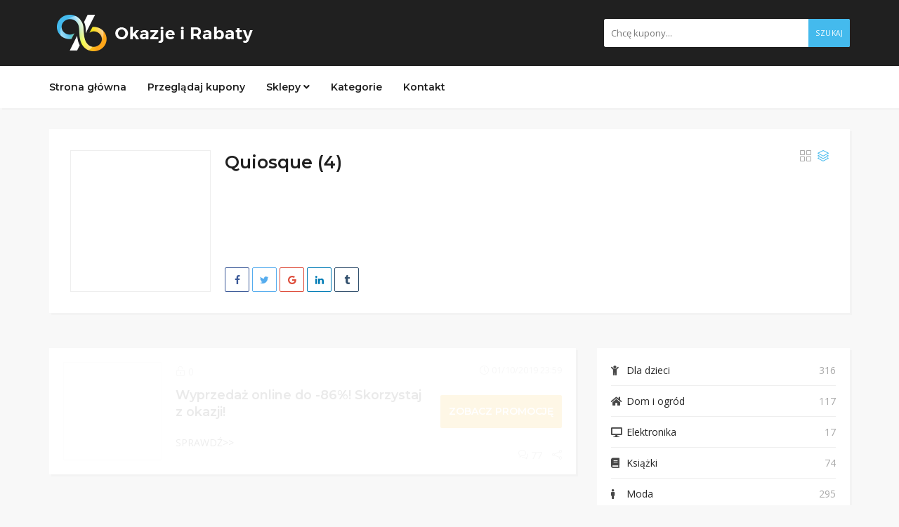

--- FILE ---
content_type: text/html; charset=UTF-8
request_url: https://okazjeirabaty.online/coupon-store/quiosque/
body_size: 16717
content:
<!DOCTYPE html>
<html lang="pl-PL">
<head>

<link rel="icon" type="image/png" href="favicon2.png" />
	<meta name="tradetracker-site-verification" content="54203ad5ae970ab4b711760ac8cb1f01d9d1db61" />
<link rel="shortcut icon" href="https://okazjeirabaty.online/wp-content/uploads/2018/09/favicon2.png" type="image/png" />

    <meta charset="UTF-8">
    <meta name="viewport" content="width=device-width, initial-scale=1, maximum-scale=1">
	
	<meta name='robots' content='index, follow, max-image-preview:large, max-snippet:-1, max-video-preview:-1' />

	<!-- This site is optimized with the Yoast SEO plugin v26.7 - https://yoast.com/wordpress/plugins/seo/ -->
	<title>Quiosque - Okazje i Rabaty</title>
	<link rel="canonical" href="https://okazjeirabaty.online/coupon-store/quiosque/" />
	<meta property="og:locale" content="pl_PL" />
	<meta property="og:type" content="article" />
	<meta property="og:title" content="Quiosque - Okazje i Rabaty" />
	<meta property="og:url" content="https://okazjeirabaty.online/coupon-store/quiosque/" />
	<meta property="og:site_name" content="Okazje i Rabaty" />
	<meta name="twitter:card" content="summary_large_image" />
	<script type="application/ld+json" class="yoast-schema-graph">{"@context":"https://schema.org","@graph":[{"@type":"CollectionPage","@id":"https://okazjeirabaty.online/coupon-store/quiosque/","url":"https://okazjeirabaty.online/coupon-store/quiosque/","name":"Quiosque - Okazje i Rabaty","isPartOf":{"@id":"https://okazjeirabaty.online/#website"},"breadcrumb":{"@id":"https://okazjeirabaty.online/coupon-store/quiosque/#breadcrumb"},"inLanguage":"pl-PL"},{"@type":"BreadcrumbList","@id":"https://okazjeirabaty.online/coupon-store/quiosque/#breadcrumb","itemListElement":[{"@type":"ListItem","position":1,"name":"Strona główna","item":"https://okazjeirabaty.online/"},{"@type":"ListItem","position":2,"name":"Quiosque"}]},{"@type":"WebSite","@id":"https://okazjeirabaty.online/#website","url":"https://okazjeirabaty.online/","name":"Okazje i Rabaty","description":"Kupony zniżkowe, promocje, wyprzedaże.","potentialAction":[{"@type":"SearchAction","target":{"@type":"EntryPoint","urlTemplate":"https://okazjeirabaty.online/?s={search_term_string}"},"query-input":{"@type":"PropertyValueSpecification","valueRequired":true,"valueName":"search_term_string"}}],"inLanguage":"pl-PL"}]}</script>
	<!-- / Yoast SEO plugin. -->


<link rel='dns-prefetch' href='//maps.googleapis.com' />
<link rel='dns-prefetch' href='//fonts.googleapis.com' />
<link rel="alternate" type="application/rss+xml" title="Okazje i Rabaty &raquo; Kanał z wpisami" href="https://okazjeirabaty.online/feed/" />
<link rel="alternate" type="application/rss+xml" title="Okazje i Rabaty &raquo; Kanał z komentarzami" href="https://okazjeirabaty.online/comments/feed/" />
<link rel="alternate" type="application/rss+xml" title="Kanał Okazje i Rabaty &raquo; Quiosque Store" href="https://okazjeirabaty.online/coupon-store/quiosque/feed/" />
		<!-- This site uses the Google Analytics by ExactMetrics plugin v7.10.0 - Using Analytics tracking - https://www.exactmetrics.com/ -->
							<script
				src="//www.googletagmanager.com/gtag/js?id=UA-125273965-1"  data-cfasync="false" data-wpfc-render="false" type="text/javascript" async></script>
			<script data-cfasync="false" data-wpfc-render="false" type="text/javascript">
				var em_version = '7.10.0';
				var em_track_user = true;
				var em_no_track_reason = '';
				
								var disableStrs = [
															'ga-disable-UA-125273965-1',
									];

				/* Function to detect opted out users */
				function __gtagTrackerIsOptedOut() {
					for (var index = 0; index < disableStrs.length; index++) {
						if (document.cookie.indexOf(disableStrs[index] + '=true') > -1) {
							return true;
						}
					}

					return false;
				}

				/* Disable tracking if the opt-out cookie exists. */
				if (__gtagTrackerIsOptedOut()) {
					for (var index = 0; index < disableStrs.length; index++) {
						window[disableStrs[index]] = true;
					}
				}

				/* Opt-out function */
				function __gtagTrackerOptout() {
					for (var index = 0; index < disableStrs.length; index++) {
						document.cookie = disableStrs[index] + '=true; expires=Thu, 31 Dec 2099 23:59:59 UTC; path=/';
						window[disableStrs[index]] = true;
					}
				}

				if ('undefined' === typeof gaOptout) {
					function gaOptout() {
						__gtagTrackerOptout();
					}
				}
								window.dataLayer = window.dataLayer || [];

				window.ExactMetricsDualTracker = {
					helpers: {},
					trackers: {},
				};
				if (em_track_user) {
					function __gtagDataLayer() {
						dataLayer.push(arguments);
					}

					function __gtagTracker(type, name, parameters) {
						if (!parameters) {
							parameters = {};
						}

						if (parameters.send_to) {
							__gtagDataLayer.apply(null, arguments);
							return;
						}

						if (type === 'event') {
							
														parameters.send_to = exactmetrics_frontend.ua;
							__gtagDataLayer(type, name, parameters);
													} else {
							__gtagDataLayer.apply(null, arguments);
						}
					}

					__gtagTracker('js', new Date());
					__gtagTracker('set', {
						'developer_id.dNDMyYj': true,
											});
															__gtagTracker('config', 'UA-125273965-1', {"forceSSL":"true"} );
										window.gtag = __gtagTracker;										(function () {
						/* https://developers.google.com/analytics/devguides/collection/analyticsjs/ */
						/* ga and __gaTracker compatibility shim. */
						var noopfn = function () {
							return null;
						};
						var newtracker = function () {
							return new Tracker();
						};
						var Tracker = function () {
							return null;
						};
						var p = Tracker.prototype;
						p.get = noopfn;
						p.set = noopfn;
						p.send = function () {
							var args = Array.prototype.slice.call(arguments);
							args.unshift('send');
							__gaTracker.apply(null, args);
						};
						var __gaTracker = function () {
							var len = arguments.length;
							if (len === 0) {
								return;
							}
							var f = arguments[len - 1];
							if (typeof f !== 'object' || f === null || typeof f.hitCallback !== 'function') {
								if ('send' === arguments[0]) {
									var hitConverted, hitObject = false, action;
									if ('event' === arguments[1]) {
										if ('undefined' !== typeof arguments[3]) {
											hitObject = {
												'eventAction': arguments[3],
												'eventCategory': arguments[2],
												'eventLabel': arguments[4],
												'value': arguments[5] ? arguments[5] : 1,
											}
										}
									}
									if ('pageview' === arguments[1]) {
										if ('undefined' !== typeof arguments[2]) {
											hitObject = {
												'eventAction': 'page_view',
												'page_path': arguments[2],
											}
										}
									}
									if (typeof arguments[2] === 'object') {
										hitObject = arguments[2];
									}
									if (typeof arguments[5] === 'object') {
										Object.assign(hitObject, arguments[5]);
									}
									if ('undefined' !== typeof arguments[1].hitType) {
										hitObject = arguments[1];
										if ('pageview' === hitObject.hitType) {
											hitObject.eventAction = 'page_view';
										}
									}
									if (hitObject) {
										action = 'timing' === arguments[1].hitType ? 'timing_complete' : hitObject.eventAction;
										hitConverted = mapArgs(hitObject);
										__gtagTracker('event', action, hitConverted);
									}
								}
								return;
							}

							function mapArgs(args) {
								var arg, hit = {};
								var gaMap = {
									'eventCategory': 'event_category',
									'eventAction': 'event_action',
									'eventLabel': 'event_label',
									'eventValue': 'event_value',
									'nonInteraction': 'non_interaction',
									'timingCategory': 'event_category',
									'timingVar': 'name',
									'timingValue': 'value',
									'timingLabel': 'event_label',
									'page': 'page_path',
									'location': 'page_location',
									'title': 'page_title',
								};
								for (arg in args) {
																		if (!(!args.hasOwnProperty(arg) || !gaMap.hasOwnProperty(arg))) {
										hit[gaMap[arg]] = args[arg];
									} else {
										hit[arg] = args[arg];
									}
								}
								return hit;
							}

							try {
								f.hitCallback();
							} catch (ex) {
							}
						};
						__gaTracker.create = newtracker;
						__gaTracker.getByName = newtracker;
						__gaTracker.getAll = function () {
							return [];
						};
						__gaTracker.remove = noopfn;
						__gaTracker.loaded = true;
						window['__gaTracker'] = __gaTracker;
					})();
									} else {
										console.log("");
					(function () {
						function __gtagTracker() {
							return null;
						}

						window['__gtagTracker'] = __gtagTracker;
						window['gtag'] = __gtagTracker;
					})();
									}
			</script>
				<!-- / Google Analytics by ExactMetrics -->
		<style id='wp-img-auto-sizes-contain-inline-css' type='text/css'>
img:is([sizes=auto i],[sizes^="auto," i]){contain-intrinsic-size:3000px 1500px}
/*# sourceURL=wp-img-auto-sizes-contain-inline-css */
</style>
<style id='wp-emoji-styles-inline-css' type='text/css'>

	img.wp-smiley, img.emoji {
		display: inline !important;
		border: none !important;
		box-shadow: none !important;
		height: 1em !important;
		width: 1em !important;
		margin: 0 0.07em !important;
		vertical-align: -0.1em !important;
		background: none !important;
		padding: 0 !important;
	}
/*# sourceURL=wp-emoji-styles-inline-css */
</style>
<style id='wp-block-library-inline-css' type='text/css'>
:root{--wp-block-synced-color:#7a00df;--wp-block-synced-color--rgb:122,0,223;--wp-bound-block-color:var(--wp-block-synced-color);--wp-editor-canvas-background:#ddd;--wp-admin-theme-color:#007cba;--wp-admin-theme-color--rgb:0,124,186;--wp-admin-theme-color-darker-10:#006ba1;--wp-admin-theme-color-darker-10--rgb:0,107,160.5;--wp-admin-theme-color-darker-20:#005a87;--wp-admin-theme-color-darker-20--rgb:0,90,135;--wp-admin-border-width-focus:2px}@media (min-resolution:192dpi){:root{--wp-admin-border-width-focus:1.5px}}.wp-element-button{cursor:pointer}:root .has-very-light-gray-background-color{background-color:#eee}:root .has-very-dark-gray-background-color{background-color:#313131}:root .has-very-light-gray-color{color:#eee}:root .has-very-dark-gray-color{color:#313131}:root .has-vivid-green-cyan-to-vivid-cyan-blue-gradient-background{background:linear-gradient(135deg,#00d084,#0693e3)}:root .has-purple-crush-gradient-background{background:linear-gradient(135deg,#34e2e4,#4721fb 50%,#ab1dfe)}:root .has-hazy-dawn-gradient-background{background:linear-gradient(135deg,#faaca8,#dad0ec)}:root .has-subdued-olive-gradient-background{background:linear-gradient(135deg,#fafae1,#67a671)}:root .has-atomic-cream-gradient-background{background:linear-gradient(135deg,#fdd79a,#004a59)}:root .has-nightshade-gradient-background{background:linear-gradient(135deg,#330968,#31cdcf)}:root .has-midnight-gradient-background{background:linear-gradient(135deg,#020381,#2874fc)}:root{--wp--preset--font-size--normal:16px;--wp--preset--font-size--huge:42px}.has-regular-font-size{font-size:1em}.has-larger-font-size{font-size:2.625em}.has-normal-font-size{font-size:var(--wp--preset--font-size--normal)}.has-huge-font-size{font-size:var(--wp--preset--font-size--huge)}.has-text-align-center{text-align:center}.has-text-align-left{text-align:left}.has-text-align-right{text-align:right}.has-fit-text{white-space:nowrap!important}#end-resizable-editor-section{display:none}.aligncenter{clear:both}.items-justified-left{justify-content:flex-start}.items-justified-center{justify-content:center}.items-justified-right{justify-content:flex-end}.items-justified-space-between{justify-content:space-between}.screen-reader-text{border:0;clip-path:inset(50%);height:1px;margin:-1px;overflow:hidden;padding:0;position:absolute;width:1px;word-wrap:normal!important}.screen-reader-text:focus{background-color:#ddd;clip-path:none;color:#444;display:block;font-size:1em;height:auto;left:5px;line-height:normal;padding:15px 23px 14px;text-decoration:none;top:5px;width:auto;z-index:100000}html :where(.has-border-color){border-style:solid}html :where([style*=border-top-color]){border-top-style:solid}html :where([style*=border-right-color]){border-right-style:solid}html :where([style*=border-bottom-color]){border-bottom-style:solid}html :where([style*=border-left-color]){border-left-style:solid}html :where([style*=border-width]){border-style:solid}html :where([style*=border-top-width]){border-top-style:solid}html :where([style*=border-right-width]){border-right-style:solid}html :where([style*=border-bottom-width]){border-bottom-style:solid}html :where([style*=border-left-width]){border-left-style:solid}html :where(img[class*=wp-image-]){height:auto;max-width:100%}:where(figure){margin:0 0 1em}html :where(.is-position-sticky){--wp-admin--admin-bar--position-offset:var(--wp-admin--admin-bar--height,0px)}@media screen and (max-width:600px){html :where(.is-position-sticky){--wp-admin--admin-bar--position-offset:0px}}

/*# sourceURL=wp-block-library-inline-css */
</style><style id='global-styles-inline-css' type='text/css'>
:root{--wp--preset--aspect-ratio--square: 1;--wp--preset--aspect-ratio--4-3: 4/3;--wp--preset--aspect-ratio--3-4: 3/4;--wp--preset--aspect-ratio--3-2: 3/2;--wp--preset--aspect-ratio--2-3: 2/3;--wp--preset--aspect-ratio--16-9: 16/9;--wp--preset--aspect-ratio--9-16: 9/16;--wp--preset--color--black: #000000;--wp--preset--color--cyan-bluish-gray: #abb8c3;--wp--preset--color--white: #ffffff;--wp--preset--color--pale-pink: #f78da7;--wp--preset--color--vivid-red: #cf2e2e;--wp--preset--color--luminous-vivid-orange: #ff6900;--wp--preset--color--luminous-vivid-amber: #fcb900;--wp--preset--color--light-green-cyan: #7bdcb5;--wp--preset--color--vivid-green-cyan: #00d084;--wp--preset--color--pale-cyan-blue: #8ed1fc;--wp--preset--color--vivid-cyan-blue: #0693e3;--wp--preset--color--vivid-purple: #9b51e0;--wp--preset--gradient--vivid-cyan-blue-to-vivid-purple: linear-gradient(135deg,rgb(6,147,227) 0%,rgb(155,81,224) 100%);--wp--preset--gradient--light-green-cyan-to-vivid-green-cyan: linear-gradient(135deg,rgb(122,220,180) 0%,rgb(0,208,130) 100%);--wp--preset--gradient--luminous-vivid-amber-to-luminous-vivid-orange: linear-gradient(135deg,rgb(252,185,0) 0%,rgb(255,105,0) 100%);--wp--preset--gradient--luminous-vivid-orange-to-vivid-red: linear-gradient(135deg,rgb(255,105,0) 0%,rgb(207,46,46) 100%);--wp--preset--gradient--very-light-gray-to-cyan-bluish-gray: linear-gradient(135deg,rgb(238,238,238) 0%,rgb(169,184,195) 100%);--wp--preset--gradient--cool-to-warm-spectrum: linear-gradient(135deg,rgb(74,234,220) 0%,rgb(151,120,209) 20%,rgb(207,42,186) 40%,rgb(238,44,130) 60%,rgb(251,105,98) 80%,rgb(254,248,76) 100%);--wp--preset--gradient--blush-light-purple: linear-gradient(135deg,rgb(255,206,236) 0%,rgb(152,150,240) 100%);--wp--preset--gradient--blush-bordeaux: linear-gradient(135deg,rgb(254,205,165) 0%,rgb(254,45,45) 50%,rgb(107,0,62) 100%);--wp--preset--gradient--luminous-dusk: linear-gradient(135deg,rgb(255,203,112) 0%,rgb(199,81,192) 50%,rgb(65,88,208) 100%);--wp--preset--gradient--pale-ocean: linear-gradient(135deg,rgb(255,245,203) 0%,rgb(182,227,212) 50%,rgb(51,167,181) 100%);--wp--preset--gradient--electric-grass: linear-gradient(135deg,rgb(202,248,128) 0%,rgb(113,206,126) 100%);--wp--preset--gradient--midnight: linear-gradient(135deg,rgb(2,3,129) 0%,rgb(40,116,252) 100%);--wp--preset--font-size--small: 13px;--wp--preset--font-size--medium: 20px;--wp--preset--font-size--large: 36px;--wp--preset--font-size--x-large: 42px;--wp--preset--spacing--20: 0.44rem;--wp--preset--spacing--30: 0.67rem;--wp--preset--spacing--40: 1rem;--wp--preset--spacing--50: 1.5rem;--wp--preset--spacing--60: 2.25rem;--wp--preset--spacing--70: 3.38rem;--wp--preset--spacing--80: 5.06rem;--wp--preset--shadow--natural: 6px 6px 9px rgba(0, 0, 0, 0.2);--wp--preset--shadow--deep: 12px 12px 50px rgba(0, 0, 0, 0.4);--wp--preset--shadow--sharp: 6px 6px 0px rgba(0, 0, 0, 0.2);--wp--preset--shadow--outlined: 6px 6px 0px -3px rgb(255, 255, 255), 6px 6px rgb(0, 0, 0);--wp--preset--shadow--crisp: 6px 6px 0px rgb(0, 0, 0);}:where(.is-layout-flex){gap: 0.5em;}:where(.is-layout-grid){gap: 0.5em;}body .is-layout-flex{display: flex;}.is-layout-flex{flex-wrap: wrap;align-items: center;}.is-layout-flex > :is(*, div){margin: 0;}body .is-layout-grid{display: grid;}.is-layout-grid > :is(*, div){margin: 0;}:where(.wp-block-columns.is-layout-flex){gap: 2em;}:where(.wp-block-columns.is-layout-grid){gap: 2em;}:where(.wp-block-post-template.is-layout-flex){gap: 1.25em;}:where(.wp-block-post-template.is-layout-grid){gap: 1.25em;}.has-black-color{color: var(--wp--preset--color--black) !important;}.has-cyan-bluish-gray-color{color: var(--wp--preset--color--cyan-bluish-gray) !important;}.has-white-color{color: var(--wp--preset--color--white) !important;}.has-pale-pink-color{color: var(--wp--preset--color--pale-pink) !important;}.has-vivid-red-color{color: var(--wp--preset--color--vivid-red) !important;}.has-luminous-vivid-orange-color{color: var(--wp--preset--color--luminous-vivid-orange) !important;}.has-luminous-vivid-amber-color{color: var(--wp--preset--color--luminous-vivid-amber) !important;}.has-light-green-cyan-color{color: var(--wp--preset--color--light-green-cyan) !important;}.has-vivid-green-cyan-color{color: var(--wp--preset--color--vivid-green-cyan) !important;}.has-pale-cyan-blue-color{color: var(--wp--preset--color--pale-cyan-blue) !important;}.has-vivid-cyan-blue-color{color: var(--wp--preset--color--vivid-cyan-blue) !important;}.has-vivid-purple-color{color: var(--wp--preset--color--vivid-purple) !important;}.has-black-background-color{background-color: var(--wp--preset--color--black) !important;}.has-cyan-bluish-gray-background-color{background-color: var(--wp--preset--color--cyan-bluish-gray) !important;}.has-white-background-color{background-color: var(--wp--preset--color--white) !important;}.has-pale-pink-background-color{background-color: var(--wp--preset--color--pale-pink) !important;}.has-vivid-red-background-color{background-color: var(--wp--preset--color--vivid-red) !important;}.has-luminous-vivid-orange-background-color{background-color: var(--wp--preset--color--luminous-vivid-orange) !important;}.has-luminous-vivid-amber-background-color{background-color: var(--wp--preset--color--luminous-vivid-amber) !important;}.has-light-green-cyan-background-color{background-color: var(--wp--preset--color--light-green-cyan) !important;}.has-vivid-green-cyan-background-color{background-color: var(--wp--preset--color--vivid-green-cyan) !important;}.has-pale-cyan-blue-background-color{background-color: var(--wp--preset--color--pale-cyan-blue) !important;}.has-vivid-cyan-blue-background-color{background-color: var(--wp--preset--color--vivid-cyan-blue) !important;}.has-vivid-purple-background-color{background-color: var(--wp--preset--color--vivid-purple) !important;}.has-black-border-color{border-color: var(--wp--preset--color--black) !important;}.has-cyan-bluish-gray-border-color{border-color: var(--wp--preset--color--cyan-bluish-gray) !important;}.has-white-border-color{border-color: var(--wp--preset--color--white) !important;}.has-pale-pink-border-color{border-color: var(--wp--preset--color--pale-pink) !important;}.has-vivid-red-border-color{border-color: var(--wp--preset--color--vivid-red) !important;}.has-luminous-vivid-orange-border-color{border-color: var(--wp--preset--color--luminous-vivid-orange) !important;}.has-luminous-vivid-amber-border-color{border-color: var(--wp--preset--color--luminous-vivid-amber) !important;}.has-light-green-cyan-border-color{border-color: var(--wp--preset--color--light-green-cyan) !important;}.has-vivid-green-cyan-border-color{border-color: var(--wp--preset--color--vivid-green-cyan) !important;}.has-pale-cyan-blue-border-color{border-color: var(--wp--preset--color--pale-cyan-blue) !important;}.has-vivid-cyan-blue-border-color{border-color: var(--wp--preset--color--vivid-cyan-blue) !important;}.has-vivid-purple-border-color{border-color: var(--wp--preset--color--vivid-purple) !important;}.has-vivid-cyan-blue-to-vivid-purple-gradient-background{background: var(--wp--preset--gradient--vivid-cyan-blue-to-vivid-purple) !important;}.has-light-green-cyan-to-vivid-green-cyan-gradient-background{background: var(--wp--preset--gradient--light-green-cyan-to-vivid-green-cyan) !important;}.has-luminous-vivid-amber-to-luminous-vivid-orange-gradient-background{background: var(--wp--preset--gradient--luminous-vivid-amber-to-luminous-vivid-orange) !important;}.has-luminous-vivid-orange-to-vivid-red-gradient-background{background: var(--wp--preset--gradient--luminous-vivid-orange-to-vivid-red) !important;}.has-very-light-gray-to-cyan-bluish-gray-gradient-background{background: var(--wp--preset--gradient--very-light-gray-to-cyan-bluish-gray) !important;}.has-cool-to-warm-spectrum-gradient-background{background: var(--wp--preset--gradient--cool-to-warm-spectrum) !important;}.has-blush-light-purple-gradient-background{background: var(--wp--preset--gradient--blush-light-purple) !important;}.has-blush-bordeaux-gradient-background{background: var(--wp--preset--gradient--blush-bordeaux) !important;}.has-luminous-dusk-gradient-background{background: var(--wp--preset--gradient--luminous-dusk) !important;}.has-pale-ocean-gradient-background{background: var(--wp--preset--gradient--pale-ocean) !important;}.has-electric-grass-gradient-background{background: var(--wp--preset--gradient--electric-grass) !important;}.has-midnight-gradient-background{background: var(--wp--preset--gradient--midnight) !important;}.has-small-font-size{font-size: var(--wp--preset--font-size--small) !important;}.has-medium-font-size{font-size: var(--wp--preset--font-size--medium) !important;}.has-large-font-size{font-size: var(--wp--preset--font-size--large) !important;}.has-x-large-font-size{font-size: var(--wp--preset--font-size--x-large) !important;}
/*# sourceURL=global-styles-inline-css */
</style>

<style id='classic-theme-styles-inline-css' type='text/css'>
/*! This file is auto-generated */
.wp-block-button__link{color:#fff;background-color:#32373c;border-radius:9999px;box-shadow:none;text-decoration:none;padding:calc(.667em + 2px) calc(1.333em + 2px);font-size:1.125em}.wp-block-file__button{background:#32373c;color:#fff;text-decoration:none}
/*# sourceURL=/wp-includes/css/classic-themes.min.css */
</style>
<link rel='stylesheet' id='bootstrap-css' href='https://okazjeirabaty.online/wp-content/themes/couponis/css/bootstrap.min.css?ver=6.9' type='text/css' media='all' />
<link rel='stylesheet' id='font-awesome-css' href='https://okazjeirabaty.online/wp-content/themes/couponis/css/font-awesome.min.css?ver=6.9' type='text/css' media='all' />
<link rel='stylesheet' id='simple-line-icons-css' href='https://okazjeirabaty.online/wp-content/themes/couponis/css/simple-line-icons.css?ver=6.9' type='text/css' media='all' />
<link rel='stylesheet' id='magnific-popup-css' href='https://okazjeirabaty.online/wp-content/themes/couponis/css/magnific-popup.css?ver=6.9' type='text/css' media='all' />
<link rel='stylesheet' id='select2-css' href='https://okazjeirabaty.online/wp-content/themes/couponis/css/select2.min.css?ver=6.9' type='text/css' media='all' />
<link rel='stylesheet' id='couponis-fonts-css' href='//fonts.googleapis.com/css?family=Open+Sans%3A400%2C700%7CMontserrat%3A600%2C600%26subset%3Dall&#038;ver=1.0.0' type='text/css' media='all' />
<link rel='stylesheet' id='couponis-style-css' href='https://okazjeirabaty.online/wp-content/themes/couponis/style.css?ver=6.9' type='text/css' media='all' />
<style id='couponis-style-inline-css' type='text/css'>

/* BODY */
body[class*=" "]{
	font-family: "Open Sans", sans-serif;
	color: #484848;
	font-weight: 400;
	font-size: 14px;
	line-height: 1.7;
}


a, a:visited{
	color: #272727;
}


a:hover, a:focus, a:active, body .blog-item-title a:hover, .infobox-content a:hover,
.blog-item-meta a:hover,
.leading-icon,
.single-expire,
.navbar-default .navbar-nav .open .dropdown-menu > li > a:hover,
.navbar-default .navbar-nav .open > a, 
.navbar-default .navbar-nav .open > a:hover, 
.navbar-default .navbar-nav .open > a:focus,
.navbar-default .navbar-nav li a:hover,
.navbar-default .navbar-nav li.current_page_ancestor > a,
.navbar-default .navbar-nav li.current_page_ancestor > a:visited,
.navbar-default .navbar-nav li.current_page_item > a,
.navbar-default .navbar-nav li.current_page_item > a:visited,
.navbar-toggle,
.special-action a,
.widget_widget_categories li:hover i,
.footer-subscribe i.icon-envelope,
.copyrights a:hover,
.error404 .icon-compass,
.image-loader,
.categories-list li:hover i,
.categories-carousel-list .owl-item i,
.save-store:hover,
.save-store.added:active,
.save-store.added,
.category-icon,
.coupon-box h4:hover,
.show-hide-more,
.save-coupon.added,
body .kc_tabs_nav > li > a:hover,
body .kc_tabs_nav > .ui-tabs-active,
body .kc_tabs_nav > .ui-tabs-active:hover,
body .kc_tabs_nav > .ui-tabs-active > a,
body .kc_tabs_nav > .ui-tabs-active > a:hover,
.category-block i,
.listing-style.active,
.letter-title h3,
.ui-state-hover, 
.ui-widget-content .ui-state-hover, 
.ui-widget-header .ui-state-hover, 
.ui-state-focus, 
.ui-widget-content .ui-state-focus, 
.ui-widget-header .ui-state-focus,
.ui-state-hover .ui-icon:before, 
.ui-widget-content .ui-state-hover .ui-icon:before, 
.ui-widget-header .ui-state-hover .ui-icon:before, 
.ui-state-focus .ui-icon:before, 
.ui-widget-content .ui-state-focus .ui-icon:before, 
.ui-widget-header .ui-state-focus .ui-icon:before,
.ui-datepicker-next .ui-icon:hover:before
{
	color: #44baed;
}

.widget-title:after,
a.search-type:hover,
a.search-type.type-added,
.widget_widget_stores a:hover,
.stores-carousel-list .owl-item:hover a,
.categories-carousel-list .owl-item:hover a,
.store-logo:hover,
.coupon-image:hover,
.owl-dot.active
{
	border-color: #44baed;
}

.styled-checkbox.active label:after,
.styled-checkbox input:checked + label:after,
.styled-radio.active label:after,
.styled-radio input:checked + label:after,
.form-submit #submit,
.form-submit a,
.tagcloud a, .btn, a.btn,
.blog-item-meta:before,
.main-search a,
.pagination a.btn:hover,
.pagination a.btn.active,
a.visit-store,
.tax-coupon-category .category-icon-wrap,
.nav.nav-tabs > li > a:hover,
.nav.nav-tabs > li.active > a, 
.nav.nav-tabs > li.active > a:hover, 
.nav.nav-tabs > li.active > a:focus,
.nav.nav-tabs > li.active > a:active,
.category-block:hover .white-block,
.ui-state-active, .ui-widget-content .ui-state-active, .ui-widget-header .ui-state-active,
.ui-widget-content.ui-slider-horizontal .ui-state-active,
.ui-datepicker .ui-datepicker-buttonpane button:hover
{
	background-color: #44baed;
	color: #ffffff;
}

.online-sale{
	background-color: #48c78c;
	color: #ffffff;
}

.exclusive{
	background-color: #1ab1b7;
	color: #ffffff;
}

.online-code{
	background-color: #c2c748;
	color: #ffffff;
}

.in-store-code{
	background-color: #5f93ce;
	color: #ffffff;
}

.coupon-code-modal,
.coupon-action-button{
	border-color: #f8a900;
}

.code-text,
.code-text-full,
a.coupon-code-modal, a.coupon-code-modal:visited, a.coupon-code-modal:hover, a.coupon-code-modal:focus, a.coupon-code-modal:focus:active,
.similar-badge{
	background-color: #f8a900;
	color: #ffffff;
}

.top-header{
	background-color: #202020;
}

.header-categories a{
	color: #bbbbbb;
}

.header-categories a:hover{
	color: #eeeeee;
}

.main-search input, .main-search input:focus, .main-search input:active, .main-search input:focus:active{
	background: ;
}

.navbar-default .navbar-nav .open .dropdown-menu > li > a,
.navbar-default .navbar-nav li a{
	font-size: 14px;
	font-weight: 600;
	font-family: 'Montserrat', sans-serif;
}

h1, h2, h3, h4, h5, h6{
	color: #202020;
}

h1, h2, h3, h4, h5, h6, .header-alike, .continue-read{
	font-weight: 600;
	font-family: 'Montserrat', sans-serif;	
}

.continue-read{
	font-weight: 600;
}

h1{
	font-size: 2.6179em;
	line-height: 1.4;
}

h2{
	font-size: 2.0581em;
	line-height: 1.4;
}

h3{
	font-size: 1.618em;
	line-height: 1.4;
}

h4{
	font-size: 1.272em;
	line-height: 1.4;
}

h5{
	font-size: 1em;
	line-height: 1.4;
}

h6{
	font-size: 0.7862em;
	line-height: 1.4;
}

.copyrights a,
.copyrights{
	color: #bbbbbb;
	background: #202020;
}

.copyrights a:hover{
	color: #1ab1b7;
}


/*# sourceURL=couponis-style-inline-css */
</style>
<link rel='stylesheet' id='roboto-css' href='//fonts.googleapis.com/css?family=Roboto%3A100%2C100italic%2C300%2C300italic%2Cregular%2Citalic%2C500%2C500italic%2C700%2C700italic%2C900%2C900italic&#038;subset=cyrillic%2Clatin-ext%2Cgreek%2Ccyrillic-ext%2Clatin%2Cgreek-ext%2Cvietnamese&#038;ver=2.8.2' type='text/css' media='all' />
<link rel='stylesheet' id='kc-general-css' href='https://okazjeirabaty.online/wp-content/plugins/kingcomposer/assets/frontend/css/kingcomposer.min.css?ver=2.8.2' type='text/css' media='all' />
<link rel='stylesheet' id='kc-animate-css' href='https://okazjeirabaty.online/wp-content/plugins/kingcomposer/assets/css/animate.css?ver=2.8.2' type='text/css' media='all' />
<link rel='stylesheet' id='kc-icon-1-css' href='https://okazjeirabaty.online/wp-content/plugins/kingcomposer/assets/css/icons.css?ver=2.8.2' type='text/css' media='all' />
<script type="text/javascript" src="https://okazjeirabaty.online/wp-content/plugins/google-analytics-dashboard-for-wp/assets/js/frontend-gtag.min.js?ver=7.10.0" id="exactmetrics-frontend-script-js"></script>
<script data-cfasync="false" data-wpfc-render="false" type="text/javascript" id='exactmetrics-frontend-script-js-extra'>/* <![CDATA[ */
var exactmetrics_frontend = {"js_events_tracking":"true","download_extensions":"zip,mp3,mpeg,pdf,docx,pptx,xlsx,rar","inbound_paths":"[{\"path\":\"\\\/go\\\/\",\"label\":\"affiliate\"},{\"path\":\"\\\/recommend\\\/\",\"label\":\"affiliate\"}]","home_url":"https:\/\/okazjeirabaty.online","hash_tracking":"false","ua":"UA-125273965-1","v4_id":""};/* ]]> */
</script>
<script type="text/javascript" src="https://okazjeirabaty.online/wp-includes/js/jquery/jquery.min.js?ver=3.7.1" id="jquery-core-js"></script>
<script type="text/javascript" src="https://okazjeirabaty.online/wp-includes/js/jquery/jquery-migrate.min.js?ver=3.4.1" id="jquery-migrate-js"></script>
<script type="text/javascript" src="https://okazjeirabaty.online/wp-includes/js/jquery/ui/core.min.js?ver=1.13.3" id="jquery-ui-core-js"></script>
<script type="text/javascript" id="social_connect-js-extra">
/* <![CDATA[ */
var social_connect_data = {"wordpress_enabled":""};
//# sourceURL=social_connect-js-extra
/* ]]> */
</script>
<script type="text/javascript" src="https://okazjeirabaty.online/wp-content/plugins/social-connect-st/media/js/connect.js?ver=6.9" id="social_connect-js"></script>
<link rel="https://api.w.org/" href="https://okazjeirabaty.online/wp-json/" /><link rel="EditURI" type="application/rsd+xml" title="RSD" href="https://okazjeirabaty.online/xmlrpc.php?rsd" />
<meta name="generator" content="WordPress 6.9" />
<meta name="generator" content="Redux 4.5.10" /><script type="text/javascript">var kc_script_data={ajax_url:"https://okazjeirabaty.online/wp-admin/admin-ajax.php"}</script>


<!-- HTTPS required. HTTP will give a 403 forbidden response -->
<script src="https://sdk.accountkit.com/en_US/sdk.js"></script>

<!-- Google Tag Manager -->
<script>(function(w,d,s,l,i){w[l]=w[l]||[];w[l].push({'gtm.start':
new Date().getTime(),event:'gtm.js'});var f=d.getElementsByTagName(s)[0],
j=d.createElement(s),dl=l!='dataLayer'?'&l='+l:'';j.async=true;j.src=
'https://www.googletagmanager.com/gtm.js?id='+i+dl;f.parentNode.insertBefore(j,f);
})(window,document,'script','dataLayer','GTM-N7X2HHX');</script>
<!-- End Google Tag Manager -->

<link rel='stylesheet' id='redux-custom-fonts-css' href='//okazjeirabaty.online/wp-content/uploads/redux/custom-fonts/fonts.css?ver=1674177406' type='text/css' media='all' />
</head>
<body class="archive tax-coupon-store term-quiosque term-714 wp-theme-couponis kc-css-system">
<!-- Google Tag Manager (noscript) -->
<noscript><iframe src="https://www.googletagmanager.com/ns.html?id=GTM-N7X2HHX"
height="0" width="0" style="display:none;visibility:hidden"></iframe></noscript>
<!-- End Google Tag Manager (noscript) -->

	
<div id="fb-root"></div>
<script>(function(d, s, id) {
  var js, fjs = d.getElementsByTagName(s)[0];
  if (d.getElementById(id)) return;
  js = d.createElement(s); js.id = id;
  js.src = 'https://connect.facebook.net/pl_PL/sdk.js#xfbml=1&version=v3.1';
  fjs.parentNode.insertBefore(js, fjs);
}(document, 'script', 'facebook-jssdk'));</script>


<!-- ==================================================================================================================================
TOP BAR
======================================================================================================================================= -->
<header>
	<div class="top-header">
		<div class="container">
			<div class="flex-wrap flex-always">
				<div class="flex-left">
					<a href="https://okazjeirabaty.online/" class="logo">
					<img width="300" height="80" src="https://okazjeirabaty.online/wp-content/uploads/2018/09/okazje_rabaty_logo-1.png" class="attachment-full size-full" alt="" decoding="async" srcset="https://okazjeirabaty.online/wp-content/uploads/2018/09/okazje_rabaty_logo-1.png 300w, https://okazjeirabaty.online/wp-content/uploads/2018/09/okazje_rabaty_logo-1-150x40.png 150w" sizes="(max-width: 300px) 100vw, 300px" />					</a>
				</div>
								<div class="flex-right">
					<form class="main-search" method="GET" action="https://okazjeirabaty.online/browse-coupons-2/">
						<input type="text" name="keyword" class="form-control" placeholder="Chcę kupony...">
						<a href="javascript:;" class="submit-form">Szukaj</a>
					</form>
				</div>
						</div>
		</div>
	</div>
	<div class="navigation">
		<div class="container">
			<div class="flex-wrap flex-always">
				<div class="flex-left">
					<a class="navbar-toggle button-white menu" data-toggle="collapse" data-target=".navbar-collapse">
						<i class="icon-menu"></i>
					</a>
					<div class="nav-copy">
						<div class="navbar navbar-default" role="navigation">
							<div class="collapse navbar-collapse">
								<ul class="nav navbar-nav">
									<li id="menu-item-610" class="menu-item menu-item-type-post_type menu-item-object-page menu-item-home menu-item-610"><a title="Strona główna" href="https://okazjeirabaty.online/">Strona główna</a></li>
<li id="menu-item-595" class="menu-item menu-item-type-post_type menu-item-object-page menu-item-595"><a title="Przeglądaj kupony" href="https://okazjeirabaty.online/browse-coupons-2/">Przeglądaj kupony</a></li>
<li id="menu-item-628" class="menu-item menu-item-type-post_type menu-item-object-page menu-item-has-children menu-item-628 dropdown"><a title="Sklepy" href="https://okazjeirabaty.online/stores-2/" data-toggle="dropdown" class="dropdown-toggle" data-hover="dropdown" aria-haspopup="true">Sklepy <i class="fa fa-angle-down"></i></a>
<ul role="menu" class=" dropdown-menu">
	<li id="menu-item-1600" class="menu-item menu-item-type-post_type menu-item-object-page menu-item-1600"><a title="Sklepy alfabetycznie" href="https://okazjeirabaty.online/stores-2/stores-alt/">Sklepy alfabetycznie</a></li>
</ul>
</li>
<li id="menu-item-597" class="menu-item menu-item-type-post_type menu-item-object-page menu-item-597"><a title="Kategorie" href="https://okazjeirabaty.online/categories-2/">Kategorie</a></li>
<li id="menu-item-602" class="menu-item menu-item-type-post_type menu-item-object-page menu-item-602"><a title="Kontakt" href="https://okazjeirabaty.online/contact-2/">Kontakt</a></li>

								</ul>
							</div>
						</div>
					</div>
				</div>
							</div>
			<div class="nav-paste">
			</div>
		</div>
	</div>
</header>
<main>
	<div class="container">
		<div class="taxonomy-header white-block">
			<div class="white-block-content">
				<div class="store-tax-header-wrap">
					<div class="flex-wrap flex-always">
						<div class="flex-left">
														<div class="store-logo">
															</div>
													</div>
						<div class="flex-middle">
							<div class="store-info">
								<h1>Quiosque (4) </h1>
															</div>
								<div class="post-share">
		<a href="https://www.facebook.com/sharer/sharer.php?u=https%3A%2F%2Fokazjeirabaty.online%2Fcoupon%2Fwyprzedaz-online-do-86-skorzystaj-z-okazji%2F" class="share facebook" target="_blank" title="Udostępnij na Facebooku"><i class="fa fa-facebook fa-fw"></i></a>
		<a href="http://twitter.com/intent/tweet?source=Okazje i Rabaty&amp;text=https%3A%2F%2Fokazjeirabaty.online%2Fcoupon%2Fwyprzedaz-online-do-86-skorzystaj-z-okazji%2F" class="share twitter" target="_blank" title="Udostępnij na Twitterze"><i class="fa fa-twitter fa-fw"></i></a>
		<a href="https://plus.google.com/share?url=https%3A%2F%2Fokazjeirabaty.online%2Fcoupon%2Fwyprzedaz-online-do-86-skorzystaj-z-okazji%2F" class="share google" target="_blank" title="Udostępnij na Google+"><i class="fa fa-google fa-fw"></i></a>
		<a href="http://www.linkedin.com/shareArticle?mini=true&amp;url=https%3A%2F%2Fokazjeirabaty.online%2Fcoupon%2Fwyprzedaz-online-do-86-skorzystaj-z-okazji%2F&amp;title=Wyprzeda%C5%BC%20online%20do%20-86%25%21%20Skorzystaj%20z%20okazji%21&amp;source=Okazje i Rabaty" class="share linkedin" target="_blank" title="Udostępnij na LinkedIn"><i class="fa fa-linkedin fa-fw"></i></a>
		<a href="http://www.tumblr.com/share/link?url=https%3A%2F%2Fokazjeirabaty.online%2Fcoupon%2Fwyprzedaz-online-do-86-skorzystaj-z-okazji%2F&amp;name=Wyprzeda%C5%BC%20online%20do%20-86%25%21%20Skorzystaj%20z%20okazji%21" class="share tumblr" target="_blank" title="Udostępnij na Tumblr"><i class="fa fa-tumblr fa-fw"></i></a>
	</div>
						</div>
					</div>
										<div class="single-tax-action">
													<div class="listing-action">
		<a href="javascript:;" class="listing-style " data-value="grid" title="Widok siatki"><i class="icon-grid"></i></a>
		<a href="javascript:;" class="listing-style active" data-value="list" title="Widok listy"><i class="icon-layers"></i></a>
	</div>
						</div>
				</div>

				
			</div>
		</div>

		<div class="main-listing">
			<div class="row">
				<div class="col-sm-8">
					<div class="row">
														<div class="col-sm-12">
									<div class="white-block coupon-box coupon-list">

	<div class="share-coupon share-6596">
		<div class="post-share">
		<a href="https://www.facebook.com/sharer/sharer.php?u=https%3A%2F%2Fokazjeirabaty.online%2Fcoupon%2Fwyprzedaz-online-do-86-skorzystaj-z-okazji%2F" class="share facebook" target="_blank" title="Udostępnij na Facebooku"><i class="fa fa-facebook fa-fw"></i></a>
		<a href="http://twitter.com/intent/tweet?source=Okazje i Rabaty&amp;text=https%3A%2F%2Fokazjeirabaty.online%2Fcoupon%2Fwyprzedaz-online-do-86-skorzystaj-z-okazji%2F" class="share twitter" target="_blank" title="Udostępnij na Twitterze"><i class="fa fa-twitter fa-fw"></i></a>
		<a href="https://plus.google.com/share?url=https%3A%2F%2Fokazjeirabaty.online%2Fcoupon%2Fwyprzedaz-online-do-86-skorzystaj-z-okazji%2F" class="share google" target="_blank" title="Udostępnij na Google+"><i class="fa fa-google fa-fw"></i></a>
		<a href="http://www.linkedin.com/shareArticle?mini=true&amp;url=https%3A%2F%2Fokazjeirabaty.online%2Fcoupon%2Fwyprzedaz-online-do-86-skorzystaj-z-okazji%2F&amp;title=Wyprzeda%C5%BC%20online%20do%20-86%25%21%20Skorzystaj%20z%20okazji%21&amp;source=Okazje i Rabaty" class="share linkedin" target="_blank" title="Udostępnij na LinkedIn"><i class="fa fa-linkedin fa-fw"></i></a>
		<a href="http://www.tumblr.com/share/link?url=https%3A%2F%2Fokazjeirabaty.online%2Fcoupon%2Fwyprzedaz-online-do-86-skorzystaj-z-okazji%2F&amp;name=Wyprzeda%C5%BC%20online%20do%20-86%25%21%20Skorzystaj%20z%20okazji%21" class="share tumblr" target="_blank" title="Udostępnij na Tumblr"><i class="fa fa-tumblr fa-fw"></i></a>
	</div>
	<a href="javascript:;" class="toggle-coupon-share" data-target="share-6596"><span class="icon-close"></span></a>
</div>
	<div class="white-block-content">
		<div class="flex-wrap">
			<div class="flex-left">
				<a href="https://okazjeirabaty.online/coupon/wyprzedaz-online-do-86-skorzystaj-z-okazji/" class="coupon-image"></a>			</div>
			<div class="flex-middle">

				<ul class="list-unstyled list-inline coupon-top-meta">
										<li>
						<div class="used">
							<span class="icon-lock-open"></span> 0						</div>
					</li>
				</ul>

				<h4>
		<a href="https://okazjeirabaty.online/coupon/wyprzedaz-online-do-86-skorzystaj-z-okazji/" title="Wyprzedaż online do -86%! Skorzystaj z okazji!">
		Wyprzedaż online do -86%! Skorzystaj z okazji!	</a>
</h4>
	<div class="coupon-box-description">
		<div class="coupon-content-excerpt">	
		SPRAWDŹ>>
		</div>
	</div>
	
			</div>
			<div class="flex-right">

				<span class="expire"><span class="icon-clock"></span> 01/10/2019 23:59</span>
				<a class="coupon-action-button header-alike" href="#o-6596"  rel="nofollow"><span class="code-text-full">ZOBACZ PROMOCJĘ</span></a>
				<ul class="list-unstyled list-inline coupon-bottom-meta">
	<li>
		<a href="https://okazjeirabaty.online/coupon/wyprzedaz-online-do-86-skorzystaj-z-okazji/#comments"><span class="icon-bubbles"></span> 77</a>
	</li>
				<li>
			<a href="javascript:;" class="toggle-coupon-share" data-target="share-6596"><span class="icon-share"></span></a>
		</li>
	</ul>
			</div>
		</div>

	</div>

		<div class="expired-overlay">
			</div>
	
</div>								</div>
																<div class="col-sm-12">
									<div class="white-block coupon-box coupon-list">

	<div class="share-coupon share-6597">
		<div class="post-share">
		<a href="https://www.facebook.com/sharer/sharer.php?u=https%3A%2F%2Fokazjeirabaty.online%2Fcoupon%2Fswetry-10%2F" class="share facebook" target="_blank" title="Udostępnij na Facebooku"><i class="fa fa-facebook fa-fw"></i></a>
		<a href="http://twitter.com/intent/tweet?source=Okazje i Rabaty&amp;text=https%3A%2F%2Fokazjeirabaty.online%2Fcoupon%2Fswetry-10%2F" class="share twitter" target="_blank" title="Udostępnij na Twitterze"><i class="fa fa-twitter fa-fw"></i></a>
		<a href="https://plus.google.com/share?url=https%3A%2F%2Fokazjeirabaty.online%2Fcoupon%2Fswetry-10%2F" class="share google" target="_blank" title="Udostępnij na Google+"><i class="fa fa-google fa-fw"></i></a>
		<a href="http://www.linkedin.com/shareArticle?mini=true&amp;url=https%3A%2F%2Fokazjeirabaty.online%2Fcoupon%2Fswetry-10%2F&amp;title=Swetry%20-10%25&amp;source=Okazje i Rabaty" class="share linkedin" target="_blank" title="Udostępnij na LinkedIn"><i class="fa fa-linkedin fa-fw"></i></a>
		<a href="http://www.tumblr.com/share/link?url=https%3A%2F%2Fokazjeirabaty.online%2Fcoupon%2Fswetry-10%2F&amp;name=Swetry%20-10%25" class="share tumblr" target="_blank" title="Udostępnij na Tumblr"><i class="fa fa-tumblr fa-fw"></i></a>
	</div>
	<a href="javascript:;" class="toggle-coupon-share" data-target="share-6597"><span class="icon-close"></span></a>
</div>
	<div class="white-block-content">
		<div class="flex-wrap">
			<div class="flex-left">
				<a href="https://okazjeirabaty.online/coupon/swetry-10/" class="coupon-image"></a>			</div>
			<div class="flex-middle">

				<ul class="list-unstyled list-inline coupon-top-meta">
										<li>
						<div class="used">
							<span class="icon-lock-open"></span> 1						</div>
					</li>
				</ul>

				<h4>
		<a href="https://okazjeirabaty.online/coupon/swetry-10/" title="Swetry -10%">
		Swetry -10%	</a>
</h4>
	<div class="coupon-box-description">
		<div class="coupon-content-excerpt">	
		Sprawdź >>
		</div>
	</div>
	
			</div>
			<div class="flex-right">

				<span class="expire"><span class="icon-clock"></span> 01/10/2019 23:59</span>
				<a class="coupon-action-button header-alike" href="/coupon-store/quiosque/#o-6597" data-affiliate="https://okazjeirabaty.online/?cout=6597" target="_blank" rel="nofollow"><span class="code-text">ODKRYJ KOD</span><span class="partial-code">&nbsp;KUP7</span></a>
				<ul class="list-unstyled list-inline coupon-bottom-meta">
	<li>
		<a href="https://okazjeirabaty.online/coupon/swetry-10/#comments"><span class="icon-bubbles"></span> 40</a>
	</li>
				<li>
			<a href="javascript:;" class="toggle-coupon-share" data-target="share-6597"><span class="icon-share"></span></a>
		</li>
	</ul>
			</div>
		</div>

	</div>

		<div class="expired-overlay">
			</div>
	
</div>								</div>
																<div class="col-sm-12">
									<div class="white-block coupon-box coupon-list">

	<div class="share-coupon share-6598">
		<div class="post-share">
		<a href="https://www.facebook.com/sharer/sharer.php?u=https%3A%2F%2Fokazjeirabaty.online%2Fcoupon%2Fdodatki-10%2F" class="share facebook" target="_blank" title="Udostępnij na Facebooku"><i class="fa fa-facebook fa-fw"></i></a>
		<a href="http://twitter.com/intent/tweet?source=Okazje i Rabaty&amp;text=https%3A%2F%2Fokazjeirabaty.online%2Fcoupon%2Fdodatki-10%2F" class="share twitter" target="_blank" title="Udostępnij na Twitterze"><i class="fa fa-twitter fa-fw"></i></a>
		<a href="https://plus.google.com/share?url=https%3A%2F%2Fokazjeirabaty.online%2Fcoupon%2Fdodatki-10%2F" class="share google" target="_blank" title="Udostępnij na Google+"><i class="fa fa-google fa-fw"></i></a>
		<a href="http://www.linkedin.com/shareArticle?mini=true&amp;url=https%3A%2F%2Fokazjeirabaty.online%2Fcoupon%2Fdodatki-10%2F&amp;title=Dodatki%20-10%25&amp;source=Okazje i Rabaty" class="share linkedin" target="_blank" title="Udostępnij na LinkedIn"><i class="fa fa-linkedin fa-fw"></i></a>
		<a href="http://www.tumblr.com/share/link?url=https%3A%2F%2Fokazjeirabaty.online%2Fcoupon%2Fdodatki-10%2F&amp;name=Dodatki%20-10%25" class="share tumblr" target="_blank" title="Udostępnij na Tumblr"><i class="fa fa-tumblr fa-fw"></i></a>
	</div>
	<a href="javascript:;" class="toggle-coupon-share" data-target="share-6598"><span class="icon-close"></span></a>
</div>
	<div class="white-block-content">
		<div class="flex-wrap">
			<div class="flex-left">
				<a href="https://okazjeirabaty.online/coupon/dodatki-10/" class="coupon-image"></a>			</div>
			<div class="flex-middle">

				<ul class="list-unstyled list-inline coupon-top-meta">
										<li>
						<div class="used">
							<span class="icon-lock-open"></span> 1						</div>
					</li>
				</ul>

				<h4>
		<a href="https://okazjeirabaty.online/coupon/dodatki-10/" title="Dodatki -10%">
		Dodatki -10%	</a>
</h4>
	<div class="coupon-box-description">
		<div class="coupon-content-excerpt">	
		Sprawdź >>
		</div>
	</div>
	
			</div>
			<div class="flex-right">

				<span class="expire"><span class="icon-clock"></span> 01/10/2019 23:59</span>
				<a class="coupon-action-button header-alike" href="/coupon-store/quiosque/#o-6598" data-affiliate="https://okazjeirabaty.online/?cout=6598" target="_blank" rel="nofollow"><span class="code-text">ODKRYJ KOD</span><span class="partial-code">&nbsp;KUP1</span></a>
				<ul class="list-unstyled list-inline coupon-bottom-meta">
	<li>
		<a href="https://okazjeirabaty.online/coupon/dodatki-10/#comments"><span class="icon-bubbles"></span> 40</a>
	</li>
				<li>
			<a href="javascript:;" class="toggle-coupon-share" data-target="share-6598"><span class="icon-share"></span></a>
		</li>
	</ul>
			</div>
		</div>

	</div>

		<div class="expired-overlay">
			</div>
	
</div>								</div>
																<div class="col-sm-12">
									<div class="white-block coupon-box coupon-list">

	<div class="share-coupon share-6599">
		<div class="post-share">
		<a href="https://www.facebook.com/sharer/sharer.php?u=https%3A%2F%2Fokazjeirabaty.online%2Fcoupon%2Fweekend-znizek-20-rabatu-na-kolekcje-nieprzeceniona-z-wylaczeniem-rajstop-i-bielizny%2F" class="share facebook" target="_blank" title="Udostępnij na Facebooku"><i class="fa fa-facebook fa-fw"></i></a>
		<a href="http://twitter.com/intent/tweet?source=Okazje i Rabaty&amp;text=https%3A%2F%2Fokazjeirabaty.online%2Fcoupon%2Fweekend-znizek-20-rabatu-na-kolekcje-nieprzeceniona-z-wylaczeniem-rajstop-i-bielizny%2F" class="share twitter" target="_blank" title="Udostępnij na Twitterze"><i class="fa fa-twitter fa-fw"></i></a>
		<a href="https://plus.google.com/share?url=https%3A%2F%2Fokazjeirabaty.online%2Fcoupon%2Fweekend-znizek-20-rabatu-na-kolekcje-nieprzeceniona-z-wylaczeniem-rajstop-i-bielizny%2F" class="share google" target="_blank" title="Udostępnij na Google+"><i class="fa fa-google fa-fw"></i></a>
		<a href="http://www.linkedin.com/shareArticle?mini=true&amp;url=https%3A%2F%2Fokazjeirabaty.online%2Fcoupon%2Fweekend-znizek-20-rabatu-na-kolekcje-nieprzeceniona-z-wylaczeniem-rajstop-i-bielizny%2F&amp;title=Weekend%20Zni%C5%BCek%3A%2020%25%20rabatu%20na%20kolekcj%C4%99%20nieprzecenion%C4%85%20z%20wy%C5%82%C4%85czeniem%20rajstop%20i%20bielizny.&amp;source=Okazje i Rabaty" class="share linkedin" target="_blank" title="Udostępnij na LinkedIn"><i class="fa fa-linkedin fa-fw"></i></a>
		<a href="http://www.tumblr.com/share/link?url=https%3A%2F%2Fokazjeirabaty.online%2Fcoupon%2Fweekend-znizek-20-rabatu-na-kolekcje-nieprzeceniona-z-wylaczeniem-rajstop-i-bielizny%2F&amp;name=Weekend%20Zni%C5%BCek%3A%2020%25%20rabatu%20na%20kolekcj%C4%99%20nieprzecenion%C4%85%20z%20wy%C5%82%C4%85czeniem%20rajstop%20i%20bielizny." class="share tumblr" target="_blank" title="Udostępnij na Tumblr"><i class="fa fa-tumblr fa-fw"></i></a>
	</div>
	<a href="javascript:;" class="toggle-coupon-share" data-target="share-6599"><span class="icon-close"></span></a>
</div>
	<div class="white-block-content">
		<div class="flex-wrap">
			<div class="flex-left">
				<a href="https://okazjeirabaty.online/coupon/weekend-znizek-20-rabatu-na-kolekcje-nieprzeceniona-z-wylaczeniem-rajstop-i-bielizny/" class="coupon-image"></a>			</div>
			<div class="flex-middle">

				<ul class="list-unstyled list-inline coupon-top-meta">
										<li>
						<div class="used">
							<span class="icon-lock-open"></span> 0						</div>
					</li>
				</ul>

				<h4>
		<a href="https://okazjeirabaty.online/coupon/weekend-znizek-20-rabatu-na-kolekcje-nieprzeceniona-z-wylaczeniem-rajstop-i-bielizny/" title="Weekend Zniżek: 20% rabatu na kolekcję nieprzecenioną z wyłączeniem rajstop i bielizny.">
		Weekend Zniżek: 20% rabatu na kolekcję nieprzecenioną z wyłączeniem rajstop i bielizny.	</a>
</h4>
	<div class="coupon-box-description">
		<div class="coupon-content-excerpt">	
		SPRAWDŹ>>
		</div>
	</div>
	
			</div>
			<div class="flex-right">

				<span class="expire"><span class="icon-clock"></span> 01/10/2019 23:59</span>
				<a class="coupon-action-button header-alike" href="#o-6599"  rel="nofollow"><span class="code-text-full">ZOBACZ PROMOCJĘ</span></a>
				<ul class="list-unstyled list-inline coupon-bottom-meta">
	<li>
		<a href="https://okazjeirabaty.online/coupon/weekend-znizek-20-rabatu-na-kolekcje-nieprzeceniona-z-wylaczeniem-rajstop-i-bielizny/#comments"><span class="icon-bubbles"></span> 40</a>
	</li>
				<li>
			<a href="javascript:;" class="toggle-coupon-share" data-target="share-6599"><span class="icon-share"></span></a>
		</li>
	</ul>
			</div>
		</div>

	</div>

		<div class="expired-overlay">
			</div>
	
</div>								</div>
													</div>
										
				</div>
				<div class="col-sm-4">
					<div class="widget white-block clearfix widget_widget_categories" ><div class="white-block-content"><div class="widget-content"><ul class="list-unstyled">					<li>
						<i class="fa fa-fw fa-child"></i>
						<a href="https://okazjeirabaty.online/coupon-category/dzieci/">
							Dla dzieci						</a>
						<span>316</span>
					</li>
										<li>
						<i class="fa fa-fw fa-home"></i>
						<a href="https://okazjeirabaty.online/coupon-category/home-garden/">
							Dom i ogród						</a>
						<span>117</span>
					</li>
										<li>
						<i class="fa fa-fw fa-desktop"></i>
						<a href="https://okazjeirabaty.online/coupon-category/electronics/">
							Elektronika						</a>
						<span>17</span>
					</li>
										<li>
						<i class="fa fa-fw fa-book"></i>
						<a href="https://okazjeirabaty.online/coupon-category/books/">
							Książki						</a>
						<span>74</span>
					</li>
										<li>
						<i class="fa fa-fw fa-male"></i>
						<a href="https://okazjeirabaty.online/coupon-category/clothing/">
							Moda						</a>
						<span>295</span>
					</li>
										<li>
						<i class="fa fa-fw fa-plane"></i>
						<a href="https://okazjeirabaty.online/coupon-category/travel/">
							Podróże						</a>
						<span>45</span>
					</li>
										<li>
						<i class="fa fa-fw fa-bicycle"></i>
						<a href="https://okazjeirabaty.online/coupon-category/rozrywka/">
							Rozrywka						</a>
						<span>165</span>
					</li>
										<li>
						<i class="fa fa-fw fa-heartbeat"></i>
						<a href="https://okazjeirabaty.online/coupon-category/medical/">
							Sport i zdrowie						</a>
						<span>36</span>
					</li>
										<li>
						<i class="fa fa-fw fa-female"></i>
						<a href="https://okazjeirabaty.online/coupon-category/beauty/">
							Uroda						</a>
						<span>65</span>
					</li>
										<li>
						<i class="fa fa-fw fa-support"></i>
						<a href="https://okazjeirabaty.online/coupon-category/uslugi/">
							Usługi						</a>
						<span>141</span>
					</li>
					</ul></div></div></div><div class="widget white-block clearfix widget_widget_image_banner" ><div class="white-block-content"><div class="widget-content"><a href="https://www.facebook.com/OkazjeiRabaty/" target="_blank" rel="nofollow"><img width="300" height="300" src="https://okazjeirabaty.online/wp-content/uploads/2018/09/OR_300x300.jpg" class="attachment-full size-full" alt="" decoding="async" loading="lazy" srcset="https://okazjeirabaty.online/wp-content/uploads/2018/09/OR_300x300.jpg 300w, https://okazjeirabaty.online/wp-content/uploads/2018/09/OR_300x300-150x150.jpg 150w, https://okazjeirabaty.online/wp-content/uploads/2018/09/OR_300x300-140x140.jpg 140w, https://okazjeirabaty.online/wp-content/uploads/2018/09/OR_300x300-60x60.jpg 60w" sizes="auto, (max-width: 300px) 100vw, 300px" /></a></div></div></div>				</div>
			</div>
		</div>
	</div>
</main>

﻿<a href="javascript:;" class="to_top btn">
	<span class="fa fa-angle-up"></span>
</a>

<!--<div class="footer-subscribe">
	<div class="container">
		<div class="row">
			<div class="col-sm-6 col-sm-push-3">

				<i class="icon-envelope"></i>

				<h4></h4>

				<form class="ajax-form">
					<div class="relative-holder">
						<input type="text" class="form-control" name="email" placeholder="" />
						<a href="javascript:;" class="btn submit-ajax-form"></a>
					</div>
					<input type="hidden" name="action" value="subscribe">
					<div class="ajax-form-result"></div>
				</form>
		
				<p></p>
			</div>
		</div>
	</div>
</div>-->
<div class="footer-subscribe">
    <div class="container">
        <div class="footer-form">
            <i class="icon-envelope"></i>
            <h4>Chcesz jako pierwszy wiedzieć o najnowszych promocjach i otrzymywać unikalne ofery?</h4>
            <h5 class="blue">Zapisz się już teraz!</h5>
            <form action="https://online.us19.list-manage.com/subscribe/post?u=7c10408717706263620b8a3c8&amp;id=13860ec23a" method="post" id="mc-embedded-subscribe-form" name="mc-embedded-subscribe-form" class="validate" target="_blank" novalidate>
                <div class="row">
                    <div class="col-sm-4 col-xs-12">
                        <input type="text" name="IMIE" id="mce-IMIE" value="" size='50' placeholder="Imię" required>
                        <input type="text" value="" name="EMAIL" class="required email" id="mce-EMAIL" size='50' placeholder="Email" required>
                        <select name="WOJ" id="mce-WOJ" required>
                                <option value="" size='50' disabled selected>Województwo</option>
                        	<option value="Dolnośląskie" size='50' >Dolnośląskie</option>
                        	<option value="Kujawsko-Pomorskie" size='50' >Kujawsko-Pomorskie</option>
                        	<option value="Lubelskie" size='50' >Lubelskie</option>
                        	<option value="Lubuskie" size='50' >Lubuskie</option>
                        	<option value="Łódzkie" size='50' >Łódzkie</option>
                        	<option value="Małopolskie" size='50' >Małopolskie</option>
                        	<option value="Mazowieckie" size='50' >Mazowieckie</option>
                        	<option value="Opolskie" size='50' >Opolskie</option>
                        	<option value="Podkarpackie" size='50' >Podkarpackie</option>
                        	<option value="Podlaskie" size='50' >Podlaskie</option>
                        	<option value="Pomorskie" size='50' >Pomorskie</option>
                        	<option value="Śląskie" size='50' >Śląskie</option>
                        	<option value="Świętokrzyskie" size='50' >Świętokrzystkie</option>
                        	<option value="Warmińsko-Mazurskie" size='50' >Warmińsko-Mazurskie</option>
                        	<option value="Wielkopolskie" size='50' >Wielkopolskie</option>
                        	<option value="Zachodniopomorskie" size='50' >Zachodniopomorskie</option>
                        </select>
                        <input type="submit" value="Wyślij" name="subscribe" id="mc-embedded-subscribe" class="button">
                    </div>
                    <div class="col-sm-8 col-xs-12">
                        <div class="agree-content">
                            <input name="check" type="checkbox" id="select-all"><span class="blue all">Zaznacz wszystkie</span>
                            <div class="agree">
                            		<p style="padding-top:5px;">Administratorem danych osobowych jest firma BlueWineMedia spółka z o.o. z siedzibą w 41-940 Piekary Śląskie; ul. Bytomska 184; 
                            		NIP: 4980268646, REGON: 380260778; zarejestrowana w Sądzie Rejonowym w Gliwicach, X Wydział Gospodarczy Krajowego Rejestru Sądowego 
                            		pod numerem KRS: 0000731930.</p>
                                <input type="checkbox" id="gdpr_30931" name="gdpr[30931]" value="Y" required>
                                <span class="agree-text">
                                    <strong>Oświadczam *</strong>, że zapoznałem /łam się z <a href="https://okazjeirabaty.online/regulamin/" target="_blanc">Regulaminem</a> i <a href="https://okazjeirabaty.online/polityka-prywatnosci/" target="_blanc">Polityką Prywatności </a>i akceptuję ich treść.
                                </span>
                            </div>
                            <div class="agree">
                                <input type="checkbox" id="gdpr_30935" name="gdpr[30935]" value="Y" required>
                                <span class="agree-text">
                                    <strong>Oświadczam *</strong>, że w związku z rejestracją w Serwisie okazjeirabaty.online wyrażam w sposób świadomy zgodę na przetwarzanie moich danych osobowych podanych 
                                    <span class="see">rozwiń</span>
                                    <span class="more"> w procesie rejestracji w postaci: indywidualnego ID nadawanego podczas rejestracji, daty rejestracji, IP rejestracji, imienia, adresu -mail w celu umożliwienia mi korzystania z Serwisu, realizacji usług świadczonych przez Serwis,  wypełnienia zobowiązań wynikających z umów zawartych pomiędzy mną a Serwisem oraz świadczenia na moją rzecz przez Administratora usług drogą elektroniczną. </span>
                                    <span class="hid">zwiń</span>
                                </span>
                            </div>
                            <div class="agree">
                                <input type="checkbox" id="gdpr_30939" name="gdpr[30939]" value="Y" required>
                                <span class="agree-text">
                                    <strong>Oświadczam *</strong>, iż wyrażam w sposób świadomy i dobrowolny zgodę na przetwarzanie moich powyżej wymienionych danych osobowych w celu,
                                    <span class="see">rozwiń</span>
                                    <span class="more"> prowadzenia marketingu produktów i usług własnych Administratora, jak również powiązanych z nim podmiotów ( „Partnerów”),  w tym marketingu przy wykorzystaniu platform RTB oraz informatycznych urządzeń końcowych.</span>
                                    <span class="hid">zwiń</span>
                                </span>
                            </div>
                            <div class="agree">
                                <input type="checkbox" id="gdpr_32883" name="gdpr[32883]" value="Y" required>
                                <span class="agree-text">
                                    <strong>Oświadczam *</strong>, iż wyrażam w sposób świadomy i dobrowolny zgodę na zautomatyzowane przetwarzanie - profilowanie moich danych osobowych, 
                                    <span class="see">rozwiń</span>
                                    <span class="more"> prowadzące do analizy i prognozy osobistych preferencji, zachowań i postaw pod kątem działań marketingowych.</span>
                                    <span class="hid">zwiń</span>
                                </span>
                            </div>
                            <div class="agree">
                                <input type="checkbox" id="gdpr_32887" name="gdpr[32887]" value="Y" required>
                                <span class="agree-text">
                                    <strong>Oświadczam *</strong>, iż jest mi wiadome i akceptuję fakt, że proces profilowania skutkuje przygotowaniem spersonalizowanych ofert handlowych, rabatów i promocji, 
                                    <span class="see">rozwiń</span>
                                    <span class="more"> a nadto w każdym momencie przysługuje mi prawo do wniesienia od niego sprzeciwu.</span>
                                    <span class="hid">zwiń</span>
                                </span>
                            </div>
                            <div class="agree">
                                <input type="checkbox" id="gdpr_32891" name="gdpr[32891]" value="Y" required>
                                <span class="agree-text">
                                    <strong> Wyrażam zgodę *</strong>na otrzymywanie informacji handlowych przy wykorzystaniu systemów teleinformatycznych 
                                    <span class="see">rozwiń</span>
                                    <span class="more"> (zgodnie z ustawą z dnia 26 sierpnia 2002 r. o świadczeniu usług drogą elektroniczną - Dz. U. z 2002 r Nr 144 poz 1204 ze zmianami), w szczególności na przesyłanie na mój adres e-mail podany w procesie rejestracji spersonalizowanych informacji handlowych o produktach i usługach własnych Administratora, jak również współpracujących z nim podmiotów ( „Partnerów”). </span>
                                    <span class="hid">zwiń</span>
                                </span>
                            </div>
                           
                            <div class="agree">
                                <input type="checkbox" id="gdpr_32895" name="gdpr[32895]" value="Y" required>
                                <span class="agree-text">
                                    <strong> Oświadczam *</strong>, że mam ukończone 18 lat.
                                </span>
                            </div>
                            <div class="agree">
                                <input type="checkbox" id="gdpr_32899" name="gdpr[32899]" value="Y" required>
                                <span class="agree-text">
                                    <strong> Wyrażam zgodę *</strong> na przekazanie moich danych osobowych uzyskanych w procesie rejestracji i tworzenia konta Użytkownika wskazanym w Regulaminie 
                                    <span class="see">rozwiń</span>
                                    <span class="more"> Partnerom Administratora w celach tożsamych ze wskazanymi w powyższych oświadczeniach.</span>
                                    <span class="hid">zwiń</span>
                                </span>
                            </div>
                        </div>
                    </div>
                </div>
            </form>
        </div>
    </div>
</div>
<div id="mce-responses" class="clear">
		<div class="response" id="mce-error-response" style="display:none"></div>
		<div class="response" id="mce-success-response" style="display:none"></div>
	</div>    <!-- real people should not fill this in and expect good things - do not remove this or risk form bot signups-->

<div class="copyrights">
		<div class="container ">
		<div class="flex-wrap flex-always">
			<div class="flex-left">
				© designed &amp; copyright 2018 <a href="https://bluewine.media" target="_blanc">BlueWineMedia</a>			</div>

							<ul class="list-unstyled list-inline footer-social">
											<li>
							<a href="https://www.facebook.com/OkazjeiRabaty" target="_blank" rel="nofollow">
								<i class="fa fa-facebook"></i>
							</a>
						</li>
																																														<li>
							<a href="https://www.instagram.com/okazjeirabaty/" target="_blank" rel="nofollow">
								<i class="fa fa-instagram"></i>
							</a>
						</li>
									</ul>
				
							<div class="flex-right">
					<ul class="list-unstyled list-inline">
						<li id="menu-item-633" class="menu-item menu-item-type-post_type menu-item-object-page menu-item-home menu-item-633"><a title="Strona główna" href="https://okazjeirabaty.online/">Strona główna</a></li>
<li id="menu-item-672" class="menu-item menu-item-type-post_type menu-item-object-page menu-item-672"><a title="Dodaj kupon" href="https://okazjeirabaty.online/submit-coupon/">Dodaj kupon</a></li>
<li id="menu-item-673" class="menu-item menu-item-type-post_type menu-item-object-page menu-item-privacy-policy menu-item-673"><a title="Polityka prywatności" href="https://okazjeirabaty.online/polityka-prywatnosci/">Polityka prywatności</a></li>
<li id="menu-item-1591" class="menu-item menu-item-type-post_type menu-item-object-page menu-item-1591"><a title="Regulamin" href="https://okazjeirabaty.online/regulamin/">Regulamin</a></li>
<li id="menu-item-1592" class="menu-item menu-item-type-post_type menu-item-object-page menu-item-1592"><a title="Formularz do wypisu" href="https://okazjeirabaty.online/formularz-do-wypisu/">Formularz do wypisu</a></li>
					</ul>
				</div>
					</div>
	</div>
</div>

<script type="speculationrules">
{"prefetch":[{"source":"document","where":{"and":[{"href_matches":"/*"},{"not":{"href_matches":["/wp-*.php","/wp-admin/*","/wp-content/uploads/*","/wp-content/*","/wp-content/plugins/*","/wp-content/themes/couponis/*","/*\\?(.+)"]}},{"not":{"selector_matches":"a[rel~=\"nofollow\"]"}},{"not":{"selector_matches":".no-prefetch, .no-prefetch a"}}]},"eagerness":"conservative"}]}
</script>
	<input type="hidden" id="social_connect_login_form_uri" value="https://okazjeirabaty.online/wp-login.php" />
	<script type="text/javascript" src="https://okazjeirabaty.online/wp-content/themes/couponis/js/select2.min.js?ver=6.9" id="select2-js"></script>
<script type="text/javascript" src="https://okazjeirabaty.online/wp-content/themes/couponis/js/bootstrap.min.js?ver=6.9" id="bootstrap-js"></script>
<script type="text/javascript" src="https://okazjeirabaty.online/wp-content/themes/couponis/js/jquery.magnific-popup.min.js?ver=6.9" id="magnific-popup-js"></script>
<script type="text/javascript" src="https://maps.googleapis.com/maps/api/js?sensor=false&amp;ver=6.9" id="couponis-googlemap-js"></script>
<script type="text/javascript" src="https://okazjeirabaty.online/wp-content/themes/couponis/js/js.cookie.js?ver=6.9" id="cookie-js"></script>
<script type="text/javascript" id="couponis-custom-js-extra">
/* <![CDATA[ */
var couponis_overall_data = {"url":"https://okazjeirabaty.online/wp-content/themes/couponis","markers_max_zoom":"17","marker_icon":"https://okazjeirabaty.online/wp-content/uploads/2017/03/marker.png","ajaxurl":"https://okazjeirabaty.online/wp-admin/admin-ajax.php","enable_sticky":"yes","locale_done":"Zrobione","locale_now":"Teraz"};
//# sourceURL=couponis-custom-js-extra
/* ]]> */
</script>
<script type="text/javascript" src="https://okazjeirabaty.online/wp-content/themes/couponis/js/custom.js?ver=6.9" id="couponis-custom-js"></script>
<script type="text/javascript" src="https://okazjeirabaty.online/wp-content/plugins/kingcomposer/assets/frontend/js/kingcomposer.min.js?ver=2.8.2" id="kc-front-scripts-js"></script>
<script id="wp-emoji-settings" type="application/json">
{"baseUrl":"https://s.w.org/images/core/emoji/17.0.2/72x72/","ext":".png","svgUrl":"https://s.w.org/images/core/emoji/17.0.2/svg/","svgExt":".svg","source":{"concatemoji":"https://okazjeirabaty.online/wp-includes/js/wp-emoji-release.min.js?ver=6.9"}}
</script>
<script type="module">
/* <![CDATA[ */
/*! This file is auto-generated */
const a=JSON.parse(document.getElementById("wp-emoji-settings").textContent),o=(window._wpemojiSettings=a,"wpEmojiSettingsSupports"),s=["flag","emoji"];function i(e){try{var t={supportTests:e,timestamp:(new Date).valueOf()};sessionStorage.setItem(o,JSON.stringify(t))}catch(e){}}function c(e,t,n){e.clearRect(0,0,e.canvas.width,e.canvas.height),e.fillText(t,0,0);t=new Uint32Array(e.getImageData(0,0,e.canvas.width,e.canvas.height).data);e.clearRect(0,0,e.canvas.width,e.canvas.height),e.fillText(n,0,0);const a=new Uint32Array(e.getImageData(0,0,e.canvas.width,e.canvas.height).data);return t.every((e,t)=>e===a[t])}function p(e,t){e.clearRect(0,0,e.canvas.width,e.canvas.height),e.fillText(t,0,0);var n=e.getImageData(16,16,1,1);for(let e=0;e<n.data.length;e++)if(0!==n.data[e])return!1;return!0}function u(e,t,n,a){switch(t){case"flag":return n(e,"\ud83c\udff3\ufe0f\u200d\u26a7\ufe0f","\ud83c\udff3\ufe0f\u200b\u26a7\ufe0f")?!1:!n(e,"\ud83c\udde8\ud83c\uddf6","\ud83c\udde8\u200b\ud83c\uddf6")&&!n(e,"\ud83c\udff4\udb40\udc67\udb40\udc62\udb40\udc65\udb40\udc6e\udb40\udc67\udb40\udc7f","\ud83c\udff4\u200b\udb40\udc67\u200b\udb40\udc62\u200b\udb40\udc65\u200b\udb40\udc6e\u200b\udb40\udc67\u200b\udb40\udc7f");case"emoji":return!a(e,"\ud83e\u1fac8")}return!1}function f(e,t,n,a){let r;const o=(r="undefined"!=typeof WorkerGlobalScope&&self instanceof WorkerGlobalScope?new OffscreenCanvas(300,150):document.createElement("canvas")).getContext("2d",{willReadFrequently:!0}),s=(o.textBaseline="top",o.font="600 32px Arial",{});return e.forEach(e=>{s[e]=t(o,e,n,a)}),s}function r(e){var t=document.createElement("script");t.src=e,t.defer=!0,document.head.appendChild(t)}a.supports={everything:!0,everythingExceptFlag:!0},new Promise(t=>{let n=function(){try{var e=JSON.parse(sessionStorage.getItem(o));if("object"==typeof e&&"number"==typeof e.timestamp&&(new Date).valueOf()<e.timestamp+604800&&"object"==typeof e.supportTests)return e.supportTests}catch(e){}return null}();if(!n){if("undefined"!=typeof Worker&&"undefined"!=typeof OffscreenCanvas&&"undefined"!=typeof URL&&URL.createObjectURL&&"undefined"!=typeof Blob)try{var e="postMessage("+f.toString()+"("+[JSON.stringify(s),u.toString(),c.toString(),p.toString()].join(",")+"));",a=new Blob([e],{type:"text/javascript"});const r=new Worker(URL.createObjectURL(a),{name:"wpTestEmojiSupports"});return void(r.onmessage=e=>{i(n=e.data),r.terminate(),t(n)})}catch(e){}i(n=f(s,u,c,p))}t(n)}).then(e=>{for(const n in e)a.supports[n]=e[n],a.supports.everything=a.supports.everything&&a.supports[n],"flag"!==n&&(a.supports.everythingExceptFlag=a.supports.everythingExceptFlag&&a.supports[n]);var t;a.supports.everythingExceptFlag=a.supports.everythingExceptFlag&&!a.supports.flag,a.supports.everything||((t=a.source||{}).concatemoji?r(t.concatemoji):t.wpemoji&&t.twemoji&&(r(t.twemoji),r(t.wpemoji)))});
//# sourceURL=https://okazjeirabaty.online/wp-includes/js/wp-emoji-loader.min.js
/* ]]> */
</script>

<div class="modal fade in" id="showCode" tabindex="-1" role="dialog">
	<div class="modal-dialog">
		<div class="modal-content coupon_modal_content">

		</div>
	</div>
</div>

<div class="modal fade in" id="login" tabindex="-1" role="dialog">
	<div class="modal-dialog">
		<div class="modal-content">
			<div class="modal-header">
				<h4>Zaloguj się do swojego konta</h4>
				<button type="button" class="close" data-dismiss="modal" aria-hidden="true">&times;</button>
			</div>
			<div class="modal-body">
				<form class="ajax-form needs-captcha">
					<div class="row">
						<div class="col-sm-6">
							<div class="form-group">
								<label for="l_username">Nazwa użytkownika *</label>
								<input type="text" name="l_username" id="l_username" class="form-control" />
							</div>
						</div>
						<div class="col-sm-6">
							<div class="form-group">
								<label for="l_password">Hasło *</label>
								<input type="password" name="l_password" id="l_password" class="form-control" />
							</div>
						</div>
					</div>
					<div class="form-group">
						<div class="styled-checkbox">
							<input type="checkbox" name="l_remember" id="l_remember" />
							<label for="l_remember">Zapamiętaj mnie</label>
						</div>
					</div>

					<div class="ajax-form-result"></div>
					<a href="javascript:;" class="btn submit-ajax-form">Zaloguj się</a>

					<div class="row">
						<div class="col-sm-6">
							<a href="#" class="small-action" data-toggle="modal" data-target="#register" data-dismiss="modal">Nie jesteś użytkownikiem?</a>
						</div>
						<div class="col-sm-6 text-right">
							<a href="#" class="small-action" data-toggle="modal" data-target="#lost-password" data-dismiss="modal">Zapomniane hasło?</a>
						</div>
					</div>

					<input type="hidden" name="action" value="login">

				</form>
			</div>
                        	<div class="social-login">
            		<div class="modal-body">
            			<h5>Logowanie za pomocą sieci społecznościowych</h5>
            				
			<div class="social_connect_ui ">
			<div class="social_connect_form">
							<div class="social-login-wrap clearfix">
					<a href="javascript:void(0);" title="Facebook" class="social_connect_login social_connect_login_facebook"><i class="fa fa-facebook"></i></a>														</div>
						</div>
	
						<div class="social_connect_facebook_auth_id">
				<input type="hidden" name="client_id" value="2154336528141395" />
				<input type="hidden" name="redirect_uri" value="https://okazjeirabaty.online/index.php?social-connect=facebook-callback" />
			</div>
			
			<div class="social_connect_twitter_auth_id"><input type="hidden" name="redirect_uri" value="https://okazjeirabaty.online/index.php?social-connect=twitter" /></div>
			<div class="social_connect_google_plus_auth_id"><input type="hidden" name="redirect_uri" value="https://okazjeirabaty.online/index.php?social-connect=google-plus" /></div>
		</div> <!-- End of social_connect_ui div -->
	            		</div>
            	</div>
            			</div>
	</div>
</div>

<div class="modal fade in" id="register" tabindex="-1" role="dialog">
	<div class="modal-dialog">
		<div class="modal-content">
			<div class="modal-header">
				<h4>Rejestracja Konta</h4>
				<button type="button" class="close" data-dismiss="modal" aria-hidden="true">&times;</button>
			</div>
			<div class="modal-body">
				<form class="ajax-form needs-captcha">
					<div class="row">
						<div class="col-sm-6">
							<div class="form-group">
								<label for="r_username">Nazwa użytkownika *</label>
								<input type="text" name="r_username" id="r_username" class="form-control" />
							</div>
						</div>
						<div class="col-sm-6">
							<div class="form-group">
								<label for="r_email">E-mail *</label>
								<input type="text" name="r_email" id="r_email" class="form-control" />
							</div>
						</div>
					</div>
					<div class="row">
						<div class="col-sm-6">
							<div class="form-group">
								<label for="r_password">Hasło *</label>
								<input type="password" name="r_password" id="r_password" class="form-control" />
							</div>
						</div>
						<div class="col-sm-6">
							<div class="form-group">
								<label for="r_password_confirm">Potwierdź hasło *</label>
								<input type="password" name="r_password_confirm" id="r_password_confirm" class="form-control" />
							</div>
						</div>
					</div>

					<div class="ajax-form-result"></div>
					<a href="javascript:;" class="btn submit-ajax-form">Zarejestruj się</a>

					<div class="row">
						<div class="col-sm-6">
							<a href="#" class="small-action" data-toggle="modal" data-target="#login" data-dismiss="modal">Masz już konto?</a>
						</div>
						<div class="col-sm-6 text-right">
							<a href="#" class="small-action" data-toggle="modal" data-target="#lost-password" data-dismiss="modal">Zapomniane hasło?</a>
						</div>
					</div>

					<input type="hidden" name="action" value="register">

				</form>
			</div>
                        	<div class="social-login">
            		<div class="modal-body">
            			<h5>Zarejestruj się za pomocą sieci społecznościowych</h5>
            				
			<div class="social_connect_ui ">
			<div class="social_connect_form">
							<div class="social-login-wrap clearfix">
					<a href="javascript:void(0);" title="Facebook" class="social_connect_login social_connect_login_facebook"><i class="fa fa-facebook"></i></a>														</div>
						</div>
	
						<div class="social_connect_facebook_auth_id">
				<input type="hidden" name="client_id" value="2154336528141395" />
				<input type="hidden" name="redirect_uri" value="https://okazjeirabaty.online/index.php?social-connect=facebook-callback" />
			</div>
			
			<div class="social_connect_twitter_auth_id"><input type="hidden" name="redirect_uri" value="https://okazjeirabaty.online/index.php?social-connect=twitter" /></div>
			<div class="social_connect_google_plus_auth_id"><input type="hidden" name="redirect_uri" value="https://okazjeirabaty.online/index.php?social-connect=google-plus" /></div>
		</div> <!-- End of social_connect_ui div -->
	            		</div>
            	</div>
            			</div>
	</div>
</div>

<div class="modal fade in" id="lost-password" tabindex="-1" role="dialog">
	<div class="modal-dialog">
		<div class="modal-content">
			<div class="modal-header">
				<h4>Zaloguj się do swojego konta</h4>
				<button type="button" class="close" data-dismiss="modal" aria-hidden="true">&times;</button>
			</div>
			<div class="modal-body">
				<form class="ajax-form needs-captcha">

					<div class="form-group">
						<label for="l_email">E-mail *</label>
						<input type="text" name="l_email" id="l_email" class="form-control" />
					</div>

					<div class="ajax-form-result"></div>
					<a href="javascript:;" class="btn submit-ajax-form">Odzyskaj</a>

					<div class="row">
						<div class="col-sm-6">
							<a href="#" class="small-action" data-toggle="modal" data-target="#login" data-dismiss="modal">Masz już konto?</a>
						</div>
						<div class="col-sm-6 text-right">
							<a href="#" class="small-action" data-toggle="modal" data-target="#register" data-dismiss="modal">Nie jesteś użytkownikiem?</a>
						</div>
					</div>

					<input type="hidden" name="action" value="lost">

				</form>
			</div>
		</div>
	</div>
</div>

</body>
</html>

--- FILE ---
content_type: text/css
request_url: https://okazjeirabaty.online/wp-content/themes/couponis/style.css?ver=6.9
body_size: 12537
content:
/*
Theme Name: Couponis
Author: SpoonThemes
Theme URI: http://demo.spoonthemes.net/themes/couponis/
Author URI: http://themeforest.net/user/spoonthemes
License: GPL 2.0
License URI: license.txt
Description:  Affiliate & Submitting Coupons WordPress Theme
Version: 2.8
Tags: grid-layout
Text Domain: couponis
*/


/***********************************
TABLE OF CONTENTS:

1. OVERALL STYLING
2. FULL VIDEO
3. TABLES
4. BUTTONS
5. FILTER TITLE
6. BLOG ITEM
7. SINGLE BLOG
8. NAVIGATION
9. POST FORMAT ICONS
10. WORDPRESS CORE
11. COMMENTS
12. WIDGETScomment-avatar
13. COPYRIGHTS
14. SUBMIT FORMS
15. SINGLE POST SHARE
16. ABOUT AUTHOR
17. VIDEO CONTAINER
18. PAGINATION
19. GALLERY
20. HORIZONTAL TABS
21. ALERTS
22. PROGRESS BARS
23. 404 PAGE
24. FEATURED SLIDER
25. OWL CAROUSEL
26. SIDEBAR TRIGGER
27. LAZY LOAD

*************************************/
/* 1. OVERALL STYLING */
@import url('https://fonts.googleapis.com/css?family=Montserrat:300,400,700&subset=latin-ext');
@media (max-width: 769px) {
    .navbar-header {
        float: none;
    }
    .navbar-left,.navbar-right {
        float: none !important;
    }
    a.navbar-toggle {
        display: block;
    }
    .navbar-fixed-top {
		top: 0;
		border-width: 0 0 1px;
	}
    .navbar-collapse.collapse {
        display: none!important;
    }
    .navbar-nav {
        float: none!important;
		margin: 7.5px 0px;
	}
	.navbar-nav>li {
        float: none;
    }
    .nav.navbar-nav>li>a {
        padding: 5px 0px;
    }
    .nav.navbar-nav > li:first-child > a{
    	margin-top: 0px;
    }
    .nav.navbar-nav > li:last-child > a{
    	margin-bottom: 10px;
    }
    .collapse.in{
  		display:block !important;
	}
	.navbar-nav .open .dropdown-menu > li > a, 
	.navbar-nav .open .dropdown-menu .dropdown-header{
		padding: 0px 0px 0px 10px;
	}
	.nav.navbar-nav li a{
		display: flex;
		align-items: center;
		justify-content: space-between;
	}
	.nav.navbar-nav li a i{
		width: 10px;
		height: 10px;
		line-height: 10px;
		text-align: right;
	}
	.dropdown-menu li{
		padding: 5px 0px;
	}
	.dropdown-menu{
		padding-left: 10px;
	}
}

html * {
  -webkit-font-smoothing: antialiased;
  -moz-osx-font-smoothing: grayscale;
}

*, *:after, *:before {
  -webkit-box-sizing: border-box;
  -moz-box-sizing: border-box;
  box-sizing: border-box;
}

@media (min-width: 769px){
	.col-sm-8{
		width: 66.66%;
		
	}
}

body {
	font-family: "Open Sans", sans-serif;
	color: #484848;
	font-size: 14px;
	line-height: 1.7;
	background-color: #f8f8f8;
	-webkit-font-feature-settings: "lnum";
	-moz-font-feature-settings: "lnum";
	-ms-font-feature-settings: "lnum";
	-o-font-feature-settings: "lnum";
	font-feature-settings: "lnum";	
}

p{
	margin-bottom: 15px;
}

.post-content p{
	margin-bottom: 18px;
}

.post-content > p:last-child{
	margin-bottom: 0px;
}

a, a:visited{
	color: #272727;
}

a:hover, a:focus, a:active, body .blog-item-title a:hover, .infobox-content a:hover{
	outline: 0;
	color: #1ab1b7;
	text-decoration: none;
}

img{
	max-width: 100%;
	height: auto;
	-webkit-backface-visibility: hidden;
}

.post-content img.full-width{
	border-radius: 0px;
}

iframe{
	border: none;
	display: block;
}

.break-word{
	word-break: break-all;
}

select{
	max-width: 100%;
	padding: 2px 5px 0px 5px;
}

h1, h2, h3, h4, h5, h6{	
	margin: 10px 0px;
	line-height: 1.4;
	color: #272727;
}

h1, h2, h3, h4, h5, h6, .header-alike{
	font-weight: 600;
	font-family: "Montserrat", Helvetica, Arial, sans-serif;
}

.coupon-action-button.header-alike{
	font-weight: 600;
}

h1{
    font-size: 2.6179em;
}

h2, .h2-size{
	font-size: 2.0581em;
}

h3, .h3-size {
	font-size: 1.618em;
}

h4 {
    font-size: 1.272em;
}

h5 {
	font-size: 1em;
}

h6 {
    font-size: 0.7862em;
}

blockquote{
	font-size: 20px;
	font-style: italic;
	border: none;
	text-align: center;
	padding: 50px 0px;
	position: relative;
	opacity: 0.8
}

blockquote:before,
blockquote:after{
	content: ' ';
	font-family: FontAwesome;
	position: absolute;
	left: 50%;
	opacity: 0.2;
	transform: translateX(-50%);
	-ms-transform: translateX(-50%);
	-moz-transform: translateX(-50%);
	-webkit-transform: translateX(-50%);
}

blockquote:before{
	top: 0px;
	content: '\f10d';
}

blockquote:after{
	bottom: 0px;
	content: '\f10e';
}

cite{
	margin-top: 15px;
	font-size: 16px;
	font-style: normal;
	text-align: right;
	display: block;
}

dl dd{
	margin-left: 5px;
	margin-bottom: 10px;
}

.kc_tabs:not(.coupon-tabs) .ui-tabs .kc_tabs_nav ~ .kc_tab.ui-tabs-body-active,
.white-block{
	background: #fff;
	box-shadow: 3px 3px 0 0 rgba(0, 0, 0, .02);
	position: relative;
	margin-bottom: 50px;
}

.coupon-tabs .ui-tabs .kc_tabs_nav ~ .kc_tab.ui-tabs-body-active{
	background: transparent;
}

.ui-tabs .kc_tabs_nav ~ .kc_tab .kc_tab_content,
.white-block-content{
	padding: 20px;
}

.white-block-single-content{
	padding: 30px;
}

.white-block-single-content .widget-title{
	margin: -30px -30px 20px -30px;
	padding: 20px 30px;
}

.single-badges{
	margin-bottom: 15px;
}

.single-badges span{
	margin-right: 5px;
}

.tag-section i{
	margin-right: 10px;
}

.coupon-tabs .ui-tabs .kc_tabs_nav ~ .kc_tab .kc_tab_content{
	padding: 0px;
}

.styled-checkbox,
.styled-radio{
	position: relative;
}

.styled-checkbox input,
.styled-radio input{
	opacity: 0;
	position: relative;
	z-index: 2;
	margin-right: 2px;
	display: inline-block;
}

.styled-checkbox label:before,
.styled-radio label:before{
	content: ' ';
	position: absolute;
	top: 5px;
	left: 0px;
	border: 1px solid #eee;
	height: 15px;
	width: 15px;
	border-radius: 2px;
}

.small-action.styled-checkbox label:before,
.small-action.styled-radio label:before{
	height: 13px;
	width: 13px;
	top: 6px;
}

.styled-checkbox.active label:after,
.styled-checkbox input:checked + label:after,
.styled-radio.active label:after,
.styled-radio input:checked + label:after{
	content: ' ';
	position: absolute;
	left: 4px;
	top: 9px;
	width: 7px;
	height: 7px;
	background: #1ab1b7;
	border-radius: 1px;
}

.small-action.styled-checkbox.active label:after,
.small-action.styled-checkbox input:checked + label:after,
.small-action.styled-radio.active label:after,
.small-action.styled-radio input:checked + label:after{
	width: 5px;
	height: 5px;
	top: 10px;
}

.styled-radio label:before,
.styled-radio.active label:after,
.styled-radio input:checked + label:after{
	border-radius: 50%;
}

.main-title{
	border-top: 1px solid #f8f8f8;
	padding: 10px 0px;
	background: #fff;
	box-shadow: 3px 3px 0 0 rgba(0, 0, 0, .02);
}

body .kc-elm:not(.kc_column){
	float: none;
}

.couponis-avts{
	margin-top: 75px;
}
/* END OVERALL STYLING */


/* 3. TABLES */
table{
	width: 100%;
	border: 1px solid #eeeeee;
	margin: 15px 0px;
	font-size: 15px
}

hr{
	border-top: 1px solid #eeeeee;
	margin: 10px 0px;
}

table th{
	text-align: center;
	background: #f5f5f5;
	padding: 3px;
}

.footer_widget_section table th{
	color: #202020;
}

table td{
	border: 1px solid #eeeeee;
	text-align: center;
	padding: 3px;
}

.logo-small-screen{
	display: none;
}
@media only screen and ( max-width: 768px ){
	li.site-logo{
		display: none;
	}
	.logo-small-screen{
		display: block;
	}
	.navigation-bar{
		padding: 5px 0px;
	}
}
/* END TABLES */

/* 4. BUTTONS */
.form-submit #submit,
.form-submit a,
.pagination a,
.pagination > span,
.tagcloud a, .btn, a.btn{
	padding: 10px 20px;
	border-radius: 2px;
	background: transparent;
	color: #fff;
	display: inline-block;
	white-space: normal;
	background: #1ab1b7;
	text-transform: uppercase;
	font-size: 90%;
	box-shadow: none;
	letter-spacing: 0.5px;
	display: block;
	border: none;
}

.footer_widget_section .tagcloud a, 
.footer_widget_section .btn, 
.footer_widget_section a.btn{
	border-color: #454545;
}

.form-submit #submit:hover, .form-submit #submit:focus, .form-submit #submit:active,
.form-submit a:hover, .form-submit a:focus, .form-submit a:active,
.tagcloud a:hover, .tagcloud a:focus, .tagcloud a:active,
.btn:hover, .btn:focus, .btn:active, .btn.active,
.pagination > span, .pagination a:hover{
	opacity: 0.95;
	color: #fff;
	box-shadow: none;
}

.footer_widget_section .tagcloud a:hover, 
.footer_widget_section .tagcloud a:focus, 
.footer_widget_section .tagcloud a:active,
.footer_widget_section .btn:hover, 
.footer_widget_section .btn:focus, 
.footer_widget_section .btn:active, 
.footer_widget_section .btn.active{
	border-color: #454545;
	background: #454545;
}

.btn i{
	margin-right: 5px;
}

.btn.medium{
	padding: 10px 18px 7px 18px;
}

.btn.large{
	padding: 15px 28px 12px 28px;
}

.tagcloud a{
	padding: 5px 10px;
	line-height: 19px;
	margin-right: 4px;
	margin-bottom: 4px;
	display: inline-block;
}

.label{
	border-radius: 2px;
	padding: 2px 6px;
	font-weight: 400;
}

label{
	font-weight: 400;
}


.has-feedback textarea.form-control, .has-feedback textarea.form-control:focus, .has-feedback textarea.form-control:active, .has-feedback textarea.form-control:focus:active{
	padding: 10px;
	padding-left: 15px;
	padding-right: 15px;
	background-clip: padding-box;
}

/* END BUTTON */

/* 6. BLOG ITEM */
article{
	position: relative;
	margin-bottom: 50px;
}

.blog-item-media{
	overflow: hidden;
	display: block;
	position: relative;
	text-align: center;
}

.blog-media img{
	width: 100%;
}

.blog-item-title{
	margin: 0px;
}

.blog-item-meta{
    position: relative;
    padding-left: 13px;
    margin-bottom: 15px;
    font-size: 90%;
    margin-top: 10px;
    color: #ccc;
}

.blog-shortcode .blog-item-meta{
	margin-top: 0px;
}

.blog-item-meta a,
.blog-item-meta a:visited{
	color: #aaa;
}

.blog-item-meta a:hover{
	color: #1ab1b7;
}

.blog-item-meta:before{
	content: ' ';
    position: absolute;
    top: calc(50% - 2px);
    left: 0;
    width: 5px;
    height: 5px;
    border-radius: 70px;
    background: #1ab1b7;
}

.continue-read,
.continue-read:visited{
	font-weight: 700;
}

.continue-read i{
	margin-left: 5px;
}

/* END BLOG ITEM */
 
/* 7. SINGLE COUPON */

.coupon-info li{
	border-bottom: 1px solid #eee;
	padding: 20px;
}

.coupon-info li:last-child{
	border-bottom: 0px;
}

.leading-icon{
	font-size: 35px;
	color: #1ab1b7;
	border-right: 1px solid #eee;
	padding-right: 20px;
	line-height: 1;
}

.single-expire{
	font-size: 25px;
	color: #1ab1b7;
	font-weight: 700;
	text-align: center;
}

.single-expire .flex-right{
	margin-right: auto;
	padding-left: 20px;
	text-align: left;
}

.kkcountdown-box{
	line-height: 1;
	display: block;
}

.single-expire p{
	margin-bottom: 5px;
	line-height: 1;
}

.coupon-info li.success-rate{
	padding: 20px 20px;
}

.center-rate{
	position: relative;
	width: 80px;
	height: 80px;
}

.back-grey{
	border: 1px solid #eee;
	width: 80px;
	height: 80px;
	border-radius: 50%;
}

.back-grey,
.center-rate canvas,
.center-rate .header-alike{
	position: absolute;
	top: 50%;
	left: 50%;
	transform: translate(-50%,-50%);
	-ms-transform: translate(-50%,-50%);
	-moz-transform: translate(-50%,-50%);
	-webkit-transform: translate(-50%,-50%);
}

.center-rate .header-alike{
	line-height: 1;
}

.center-rate .header-alike p{
	color: #aaa;
	font-size: 11px;
	margin: 0;
	line-height: 1;
	margin-top: 5px;
	font-family: 'Open Sans', sans-serif;
}

.center-rate canvas,
.center-rate .header-alike{
	z-index: 1;
}

.center-rate .header-alike{
	font-size: 12px;
	font-weight: 700;
}

.success-rate > div{
	width: 33.33%;
}

.success-rate .icon-like,
.success-rate .icon-dislike{
	font-size: 20px;
}

.success-rate .icon-like{
	color: #26A65B;
}

.success-rate .icon-dislike{
	color: #D91E18;
}

.coupon-info li.coupon-store{
	padding: 0px;
}

.coupon-info li.coupon-store a{
	width: 100%;
}

.coupon-store .coupon-image{
	border: none;
	margin: 0px;
	display: inline-block;
}

.single .featured-bottom-meta{
	margin: 10px 0px 25px 0px;
}

.single .featured-bottom-meta.no-margin{
	margin-bottom: 0px;
}

.single .featured-bottom-meta span{
	margin-left: 5px;
}

.similar-coupons.widget ul li{
	position: relative;
}

.similar-coupons .coupon-image{
	margin-left: 5px;
}

.similar-badge{
	position: absolute;
	top: 0px;
	left: 0px;
	width: 25px;
	height: 25px;
	border-radius: 3px;
	color: #fff;
	line-height: 25px;
	font-size: 11px;
	font-weight: 700;
	text-align: center;
	background: #FFA619;
	z-index: 2;
}

.single .white-block-media{
	text-align: center;
}
/* END SINGLE COUPON */

/* HEADER */
.flex-wrap{
	display: flex;
	align-items: center;
	justify-content: space-between;
}

main{
	margin: 30px 0px 45px 0px;
}

.top-header{
	background: #202020;
	padding: 25px 0px;
	margin-top: -18px;
	margin-bottom: -18px;
}

.top-header h2{
	color: #fff;
}

.header-categories a{
	color: #aaa;
	margin: 0px 15px;
	text-align: center;
	display: inline-block;
}

.header-categories i{
	display: inline-block;
	font-size: 27px;
	line-height: 1;
}

.header-categories span{
	display: block;
	font-size: 11px;
	text-transform: uppercase;
}

.header-categories a:hover{
	color: #eee;
}

.main-search{
	position: relative;
	border-radius: 2px;
	overflow: hidden;
}

.main-search a{
	position: absolute;
	top: 0px;
	line-height: 40px;
	right: 0px;
	color: #fff;
	background: #1ab1b7;
	text-transform: uppercase;
	font-size: 10px;
	letter-spacing: 0.5px;
	padding: 0px 10px;
}

.main-search input,
.main-search input:focus,
.main-search input:active,
.main-search input:focus:active{
	width: 350px;
	height: 40px;
	min-height: 0px;
	background: #fff;
	border: none;
	padding: 5px 10px;
}


@media (max-width: 768px){
	.flex-wrap:not(.flex-always){
		display: block;
	}
}

@media (max-width: 414px){
	.top-header .flex-wrap{
		flex-flow: row wrap;
	}

	.main-search input, .main-search input:focus, .main-search input:active, .main-search input:focus:active,
	.top-header .flex-right{
		width: 100%;
	}

	.top-header .flex-right{
		margin-top: 15px;
	}
}

@media (max-width: 414px){
	.top-header .flex-wrap{
		display: block;
		text-align: center;
	}

	.top-header .flex-wrap .flex-left{
		margin-bottom: 25px;
	}

	.top-header .flex-wrap .flex-right{
		margin-top: 15px;
	}
}
@media (max-width: 350px){
	.header-categories a{
		margin: 0px 5px;
	}
}
/* END HEADER */

/*  8. NAVIGATION */
.navigation{
	box-shadow: 3px 3px 0 0 rgba(0, 0, 0, .02);
	background: #fff;
}

.sticky-nav{
	position: fixed;
	left: 0px;
	right: 0px;
	top: -300px;
	z-index: 3;
}

.navbar-default{
	border: none;
	background: transparent;
	margin: 0px;
}

.navbar-nav{
	width: 100%;
}

.navbar-collapse{
	padding: 0px;
}

.navbar-default .navbar-nav .open .dropdown-menu > li > a,
.navbar-default .navbar-nav li a{
	font-size: 14px;
	background: transparent;
	color: #202020;
	font-weight: 600;
	font-family: 'Montserrat', sans-serif;
}

.dropdown-menu > li > a{
	display: flex;
	align-items: center;
	justify-content: space-between;
}

@media (min-width: 768px){
	.dropdown-menu > li > a i{
		transform: rotate(-90deg);
		-moz-transform: rotate(-90deg);
		-webkit-transform: rotate(-90deg);
		-ms-transform: rotate(-90deg);
	}
}

.navigation .dropdown-menu > li > a{
	padding: 5px 20px;
}

@media only screen and (min-width: 769px){
.navbar-default .navbar-nav > li:first-child > a{
	padding-left: 0px;
}
}

.navbar-default .navbar-nav .open .dropdown-menu > li > a:hover,
.navbar-default .navbar-nav .open > a, 
.navbar-default .navbar-nav .open > a:hover, 
.navbar-default .navbar-nav .open > a:focus,
.navbar-default .navbar-nav li a:hover,
.navbar-default .navbar-nav li.current_page_ancestor > a,
.navbar-default .navbar-nav li.current_page_ancestor > a:visited,
.navbar-default .navbar-nav li.current_page_item > a,
.navbar-default .navbar-nav li.current_page_item > a:visited{
	color: #1ab1b7;
	background: transparent;
}

.dropdown-menu{
	box-shadow: 3px 3px 0 0 rgba(0, 0, 0, .02);
	border: 0px;
	border-radius: 0px;
}

.navbar li.dropdown ul li.dropdown ul{
	left: 100%;
	top: -7px;
}

.navbar li{
	margin-bottom: 0px;
}

.navigation{
	padding: 5px 0px;
}

@media (max-width: 768px){
	.navigation{
		padding: 10px 0px;
	}
}

.special-action li,
.special-action{
	margin: 0px;
	padding: 0px;
}

.nav-paste{
	display: none;
}

@media (max-width: 769px){
	.nav-paste{
		display: block;
	}

	.nav-copy{
		display: none;
	}

	.navbar{
		min-height: 0px;
	}
}

.navbar-toggle,
.special-action a{
	color: #1ab1b7;
	font-size: 25px;
	display: inline-block;
	cursor: pointer;
}

.navbar-toggle{
	padding: 0px;
	margin: 0px;
	float: none;
	font-size: 23px;
	display: none;
	line-height: 20px;
}

.special-action li:first-child a{
	margin-right: 10px;
}

.special-action li:nth-child(3) a{
	margin-left: 10px;	
}

/* END NAVIGAION */

.to_top.btn{
	position: fixed;
	right: 20px;
	bottom: 15px;
	width: 30px;
	height: 30px;
	display: none;
	z-index: 3;
	padding: 0px;
	text-align: center;
	-webkit-transform: translate3d(0,0,0);
}

.to_top.btn .fa{
	font-size: 20px;
	line-height: 30px;
	display: block;
}


/* 10. WORDPRESS CORE*/
.featured-image{
	margin-bottom: 50px;
}

.sticky{
	border: none;
}
.wp-caption-text{
	border: none;
}

.aligncenter,
div.aligncenter {
    display: block;
    margin: 0px auto 0px auto;
}

.alignright,
a img.alignright {
    float: right;
    margin: 0px;
    margin-left: 15px;
}

.alignnone,
a img.alignnone {
    margin: 0px;
}

.alignleft,
a img.alignleft {
    float: left;
    margin: 0px;
    margin-right: 15px;
}

a img.aligncenter {
    display: block;
    margin-left: auto;
    margin-right: auto
}

.wp-caption {
    max-width: 100%; /* Image does not overflow the content area */
    padding: 5px 3px 10px;
    text-align: center;
}

.wp-caption.alignnone {
    margin: 5px 20px 20px 0;
}

.wp-caption.alignleft {
    margin: 5px 20px 20px 0;
}

.wp-caption.alignright {
    margin: 5px 0 20px 20px;
}

.wp-caption img {
    border: 0 none;
    height: auto;
    margin: 0;
    max-width: 100%;
    padding: 0;
    width: auto;
}
/* END WORDPRESS CORE */

/* 11. COMMENTS */
#disqus_thread{
	background: #ffffff;
	padding: 30px;
	margin: 50px 0px;
}

#comments h4{
	margin: 0px;
}

#comments .form-submit{
	margin: 0px;
}

.comment-header{
	display: flex;
	align-items: center;
	margin-bottom: 15px;
}

.comment-header img{
	margin-right: 10px;
	border-radius: 50%;
}

.comment-header h5,
.comment-header p{
	margin: 0px;
}

.comment-header p{
	margin-top: 3px;
}

.comment-details{
	color: #aaa;
	font-size: 13px;
	display: flex;
	align-items: center;
}

.comment-header p i{
	margin-right: 4px;
}

.comment-row{
	margin-bottom: 40px;
	position: relative;
}

.comments .comment-row:last-child .comment-content-wrap p,
.comments .comment-row:last-child{
	margin-bottom: 0;
}

.comment-reply{
	position: absolute;
	top: 0px;
	right: 0px;
}

.comment-margin-left{
	margin-left: 50px;
}

@media (min-width: 768px){
	.comment-content-wrap{
		margin-left: 70px;
	}
}
/* END COMMENTS */

/* CONTACT PAGE */
.contact-map img{
	max-width: none;
}

.contact-map{
	height: 300px;
}

.agreement-box{
	display: flex;
	align-items: center;
}

.agreement-box input[type="checkbox"]{
	margin: 0px;
	margin-right: 10px;
}

.agreement-box label{
	margin: 0px;
	font-size: initial;
	font-weight: 400;
	text-transform: none;
}

.agreement-box p:last-child{
	margin: 0px;
}
/* END CONTACT PAGE */

/* 12. INPUTS */
.error404 main{
	margin-bottom: 75px;
}

.contact-form{
	margin: 0px;
}

input,textarea{
	background-clip: padding-box;
}

.comment-form .form-group,
.form-group{
	margin-bottom: 15px;
	margin-top: -10px;
}

.form-group:last-child{
	margin-bottom: 0;
}

.comment-form .form-group{
	margin-bottom: 15px;
}

.form-control, .form-control:focus, .form-control:active, .form-control:focus:active{
	border-radius: 2px;
	-moz-border-radius: 2px;
	-webkit-border-radius: 2px;
	border: none;
	background: none;
	border: 1px solid #eee;
	box-shadow: none;
	padding: 0px 10px;
	-moz-box-shadow: none;
	-webkit-box-shadow: none;
	font-size: 13px;
	line-height: 25px;
	color: #505050;	
	min-height: 35px;
	background-clip: padding-box;
}

input[type="file"].form-control,
input[type="file"].form-control:focus,
input[type="file"].form-control:active,
input[type="file"].form-control:focus:active{
	padding: 0px;
	border: none;
}

.widget .form-control,
.widget .form-control:focus,
.widget .form-control:active,
.widget .form-control:focus:active{
	min-height: 40px;
	padding: 0px 10px;
	font-size: 13px;
}

.footer_widget_section .form-control,
.footer_widget_section .form-control:focus,
.footer_widget_section .form-control:active,
.footer_widget_section .form-control:focus:active{
	border-color: #454545;
}
/* END INPUTS */


/* 12. WIDGETS */
div[class^="instagram-feed"]{
	margin-right: -5px;
}

.widget_custom_posts .flex-wrap{
	justify-content: flex-start;
}

.widget_custom_posts img{
	margin-right: 15px;
}

.widget_widget_image_banner .widget-content{
	text-align: center;
}

.widget_widget_image_banner .widget-content a{
	display: inline-block;
}

.widget ul{
	padding: 0px;	
	margin: 0px;
}

.widget > ul{
	overflow: hidden;
}

.widget_archive > ul,
.widget_categories > ul{
	margin-top: -5px;
}

.widget ul li{
	list-style: none;
	clear: both;
	padding: 5px 0px;
}

.widget ul li:last-child{
	margin-bottom: 0px;
}

.widget_custom_posts ul li{
	padding: 10px 0px;
}

.widget_custom_posts ul li:first-child{
	padding-top: 0px;
}

.widget ul li a{
	display: block;
}

.widget_categories li,
.widget_archive li{
	text-align: right;
}

.widget_archive.widget ul li,
.widget_categories.widget ul li{
	padding: 2px 0px;
}

.widget_archive.widget ul li:first-child,
.widget_categories.widget ul li:first-child{
	padding-top: 0px;
}


.widget_archive span,
.widget_widget_categories span,
.widget_categories span{
	color: #aaa;
}

.widget_categories li a,
.widget_archive li a{
	float: left;
}


.widget ul li ul{
	padding-left: 10px;
}

.widget-title h4{
	margin: 0px;
	position: relative;
	z-index: 1;
	background: #fff;
	display: inline-block;
	padding-right: 20px;
	font-size: 14px;
}

.widget-title{
	position: relative;
	margin: -20px -20px 1px -20px;
	padding: 15px 20px;
	border-bottom: 1px solid #eee;
}

.widget ul:after{
	content: "";
	display: table;
	clear: both;
}

.carousel-wrap-alt .widget-title:after{
	border: none;
}

.carousel-wrap-alt .widget-title{
	border: none;
	margin: 0px;
	padding: 0px;
}

.widget_custom_posts ul li ul, 
.widget_custom_posts ul li ul li{
	margin: 0px;
	padding: 0px;
}

.widget_custom_posts .list-unstyled li{
	position: relative;
	clear: both;
}

.widget_widget_social .btn{
	margin-right: 4px;
	margin-bottom: 2px;
	width: 41px;
	height: 41px;
	padding: 0px;
	text-align: center;
	line-height: 42px;
	font-size: 20px;
	display: inline-block;
}

.widget img{
	max-width: 100%;
}

#wp-calendar caption{
	margin-bottom: 15px;
}

.widget_rss .rss-widget-icon{
	display: none;
}

.search-type{
	border: 1px solid #eee;
	width: 100%;
	float: left;
	font-size: 10px;
	text-transform: uppercase;
	margin-right: 10px;
	display: inline-block;
	text-align: center;
	padding: 15px 0px 10px 0px;
}

a.search-type,
a.search-type:hover,
a.search-type:focus,
a.search-type:active:active,
a.search-type:active{
	color: #484848;
}

a.search-type:hover,
a.search-type.type-added{
	border-color: #1ab1b7;
}

.search-type i{
	display: block;
	font-size: 20px;
	margin-bottom: 5px;
	color: #000;
}

.types-wrap{
	margin-right: -10px;
	display: flex;
	visibility: hidden;
	height: 1px;
}

.widget-search-coupons .submit-form{
	margin-top: 20px;
}

.widget_widget_categories ul li{
	display: flex;
	align-items: center;
	justify-content: space-between;
	margin-bottom: 10px;
	padding-top: 0px;
	padding-bottom: 10px;
	border-bottom: 1px solid #eee;
}

.widget_widget_categories ul li:last-child{
	border-bottom: 0px;
	margin-bottom: 0px;
}

.widget_widget_categories a{
	margin-right: auto;
}

.widget_widget_categories i{
	margin-right: 5px;
	text-align: left;
}

.widget_widget_categories li:hover i{
	color: #1ab1b7;
}

.widget_widget_stores .widget-content{
	margin-right: -5px;
}

.widget_widget_stores a{
	width: calc(50% - 10px);
	height: 100px;
	margin-right: 10px;
	margin-bottom: 10px;
	position: relative;
	border: 1px solid #eee;
	float: left;
	display: inline-block;
}

.widget_widget_stores .widget-content{
	margin-right: -10px;
}

.widget_widget_stores .white-block-content{
	padding-bottom: 10px;
	visibility: hidden;
}

.widget_widget_stores a img{
	position: absolute;
	top: 50%;
	left: 50%;
	transform: translate(-50%,-50%);
	-ms-transform: translate(-50%,-50%);
	-moz-transform: translate(-50%,-50%);
	-webkit-transform: translate(-50%,-50%);
}

.widget_widget_latest_coupons li,
.widget_widget_coupons li{
	margin-bottom: 15px;
}

.widget_widget_latest_coupons li:last-child,
.widget_widget_coupons li:last-child{
	margin-bottom: 0px;
}

.widget_widget_stores a:hover{
	border-color: #1ab1b7
}

.widget_widget_latest_coupons li,
.widget_widget_coupons li{
	display: flex;
	align-items: center;
}

.widget_widget_latest_coupons .coupon-image,
.widget_widget_coupons .coupon-image{
    flex-shrink: 0;
    height: 80px;
    width: 120px;
}

@media (max-width: 768px){
	.widget_widget_coupons li,
	.widget_widget_latest_coupons li{
		display: block;
		text-align: center;
	}

	.widget_widget_latest_coupons .coupon-image, 
	.widget_widget_coupons .coupon-image{
		width: auto;
		margin: 0px;
		margin-bottom: 15px;
	}
}
/* END WIDGETS */

/* 13. FOOTER */
.footer-subscribe{
	background: repeating-linear-gradient(
	    -45deg,
	    #fff,
	    #fff 3px,
	    #fbfbfb 3px,
	    #fcfcfc 6px
	);
	padding: 20px 0px;
	text-align: center;
	margin-top: -75px;
}

.footer-subscribe i.icon-envelope{
	color: #1ab1b7;
	font-size: 50px;
}

.footer-subscribe .alert{
	margin-top: 15px;
}

.footer-subscribe form{
	margin-top: 20px;
	margin-bottom: 10px;
}

.footer-subscribe p{
	color: #aaa;
	font-size: 13px;
}

.relative-holder{
	position: relative;
}

.footer-subscribe .btn{
	border-radius: 0px 2px 2px 0px;
	padding: 14px 20px 15px 20px;
}

.footer-subscribe input,
.footer-subscribe input:focus,
.footer-subscribe input:active,
.footer-subscribe input:focus:active{
	min-height: 46px;
	border-color: #f1f1f1;
	background: #f1f1f1;
}

.footer-subscribe .btn{
	position: absolute;
	right: 0px;
	top: 0px;
}

.copyrights{
	background: #202020;
	color: #aaa;
	padding: 20px 0px;
	font-size: 85%;
}

.copyrights.margin-top{
	margin-top: 75px;
}

.copyrights .text-center .flex-left{
	margin: 0px auto;
}

.copyrights a{
	color: #aaa;
}

.copyrights a:hover{
	color: #1ab1b7;
}

.copyrights ul{
	margin: 0px;
}

.footer-social{
	font-size: 17px;
}

.footer-social li{
	margin: 1px;
}

@media (max-width:768px){
	.copyrights{
		text-align: center;
	}

	.copyrights .flex-always{
		flex-direction: column;
	}

	.copyrights .flex-left{
		order: 1;
	}

	.copyrights .flex-right{
		order: 2;
		margin-top: 10px;
	}

	.copyrights .flex-right a{
		opacity: 0.5;
	}

	.copyrights .flex-right a:hover{
		opacity: 1;
	}

	.copyrights .footer-social{
		order: 3;
		margin-top: 30px;
		margin-bottom: 10px;
	}
}
/* END FOOTER */

/* 14. SUBMIT FORMS */
.couponis-form{
	width: 100%;
	display: block;
	position: relative;
	visibility: hidden;
}

.couponis-form .btn{
	position: absolute;
	top: 0px;
	right: 0px;
	height: 100%;
	border-radius: 0px 2px 2px 0px;
	line-height: 33px;
	width: 50px;
}

.couponis-form .btn{
	padding: 0;
}

.widget .couponis-form .btn{
	line-height: 40px;
	width: 40px;
	padding: 0px;
}

.widget .subscribe-form .alert{
	margin-bottom: 0px;
}

.couponis-form .btn i{
	margin: 0px;
}

.no-margin{
	margin: 0px;
}

.ajax-form-result .alert{
	margin-top: 15px;
}

.alert{
	padding: 10px 15px;
	border-radius: 2px;
	margin-bottom: 15px;
}

.alert-danger, .alert-success{
	font-size: 95%;
	border: none;
}

.alert-success{
	background: rgba(90, 171, 92, 0.17);
}

.alert.activation-alert{
	border-radius: 0px;
	margin: 0px;
	text-align: center;
}

/* END SUBMIT FORMS */


/* 17. VIDEO CONTAINER */
 .video-container {
    position: relative;
    padding-bottom: 56.25%;
    padding-top: 30px;
    height: 0;
    overflow: hidden;
}

.video-container iframe, .video-container object, .video-container blockquote, .video-container embed {
    position: absolute!important;
    top: 0;
    left: 0;
    width: 100%;
    height: 100%;
    text-align: center;
}
/* END VIDEO CONTAINER */

.bypostauthor{
	border: none;
}
.gallery-caption{
	border: none;
}

/* 18. PAGINATION */
.pagination{
	display: block;
	text-align: center;
}

.single-blog .pagination{
	margin-bottom: 45px;
}

.stores-alt-pagination{
	margin-top: 0px;
	margin-bottom: 40px;
}

.pagination a,
.pagination a:visited{
	display: inline-block;
	background: #fff;
	color: #272727;
	box-shadow: 3px 3px 0 0 rgba(0, 0, 0, .02);
	margin: 0px 2px;
	border-radius: 0px;
}

.pagination a,
.pagination > span{
	line-height: 1.42857143;
}

.pagination a:hover,
.pagination > span{
	display: inline-block;
	background: #1ab1b7;
	color: #fff;
	border-radius: 0px;
	box-shadow: 3px 3px 0 0 rgba(0, 0, 0, .02);
}

.white-block-single-content .pagination a,
.white-block-single-content .pagination a:visited,
.white-block-single-content .pagination a:hover,
.white-block-single-content .pagination > span{
	border: 1px solid #eee;
}

.pagination span.dots,
.pagination span.dots:hover,
.pagination span.dots:active,
.pagination span.dots:focus,
.pagination span.dots:active:hover{
	background: #fff;
	color: #272727;
	cursor: default;
	border: none;
}
/* END PAGINATION */


/* 21. ALERTS */
.alert .fa{
	margin-right: 10px;
}
.alert .close{
	text-shadow: none;
	opacity: 0.5;
	padding-top: 4px;
	right: 0px;
}
/* END ALERTS */

/* 34. 404 PAGE */
.error404 .icon-compass{
	color: #1ab1b7;
	font-size: 150px;
	margin-bottom: 20px;
	margin-top: 10px;
	display: inline-block;
}
/* END 404 PAGE */

/* 27. LAZY LOAD */
.image-loader{
	position: absolute;
	top: 15px;
	left: 15px;
	color: #1ab1b7;
	z-index: 1;
}

.screen-reader-text{
	display: none;
}
/* END LAZY LOAD */

/* IE 11 FIX */
@media all and (-ms-high-contrast: none), (-ms-high-contrast: active){
	body{
		-ms-font-feature-settings: normal;
	}
}
/* END IE FIX */

/* FEATURED COUPONS */
.featured-coupons{
	display: none;
}

.featured-coupons .owl-nav > div{
	border-radius: 50px;
	width: 35px;
	height: 35px;
	line-height: 35px;
	text-align: center;
	color: #333;
	background: #fff;
	opacity: 1;
	top: -500px;
	left: auto;
	opacity: 0;
}

.featured-coupons:hover .owl-nav > div{
	opacity: 1;
}

.featured-item > a{
	display: block;
}

.featured-coupons .owl-nav .owl-prev{
	left: 20px;
}

.featured-coupons .owl-nav .owl-next{
	right: 20px;
}

.featured-caption{
	padding: 20px;
}

.featured-caption h3{
	margin: 15px 0px;
}

.featured-caption .flex-left{
	width: 75%;
}

.featured-caption .flex-right{
	width: 25%;
}

.featured-bottom-meta{
	margin-bottom: 0px;
}

.featured-bottom-meta,
.featured-bottom-meta a,
.featured-bottom-meta a:visited,
.featured-bottom-meta a:hover,
.featured-bottom-meta a:focus,
.featured-bottom-meta a:active,
.featured-bottom-meta .expire{
	color: #aaa;
	text-transform: uppercase;
	font-size: 11px;
}

@media (min-width: 415px) and (max-width: 769px){
	.featured-caption .flex-left{
		width: 65%;
	}

	.featured-caption .flex-right{
		width: calc(35% - 15px);
	}

	.featured-coupons h3{
	    white-space: nowrap;
	    text-overflow: ellipsis;
	    overflow: hidden;
	}
}

@media (max-width: 414px){
	.featured-caption.flex-wrap{
		display: block;
	}

	.featured-caption .flex-right,
	.featured-caption .flex-left{
		width: 100%;
	}

	.featured-caption .flex-right{
		margin-top: 20px;
		margin-bottom: 0px;
	}
}
/* END FEATURED COUPONS */

/* CATEGORIES LIST */
.categories-list li{
	padding: 0px;
	margin: 0px;
	border-bottom: 1px solid #eee;
}

.categories-list li a{
	display: flex;
	align-items: center;	
	padding: 6.6px;
}

.categories-list li:last-child{
	border: none;
}

@media screen and (-webkit-min-device-pixel-ratio:0) {
    .categories-list li:nth-child(2) a,
    .categories-list li:last-child a{
    	padding-top: 11px;
    }
}

.categories-list li .icon-wrap{
	padding-right: 10px;
	padding-left: 10px;
	margin-right: 10px;
	border-right: 1px solid #eee;
	color: #aaa;
	font-size: 18px;
}

.categories-list li:hover i{
	color: #1ab1b7;
}

.categories-list li .cat-count{
	margin-left: auto;
	color: #aaa;
	margin-right: 5px;
}
/* END CATEGORIES LIST */

/* CAROUSEL STORES */
.stores-carousel-list{
	display: none;
	padding: 20px 50px;
	position: relative;
}

.owl-carousel .store-title{
	margin-bottom: 0px;
}

.stores-carousel-list.alt-list{
	padding: 0px;
}

.stores-carousel-list .owl-item{
	padding: 1px;
}

.stores-carousel-list .owl-item > a{
	border: 1px solid #eee;
	display: block;
	position: relative;
	padding-bottom: 65%;
}

.stores-carousel-list .owl-item > a img{
	position: absolute;
	top: 50%;
	left: 50%;
	transform: translate(-50%,-50%);
	-moz-transform: translate(-50%,-50%);
	-webkit-transform: translate(-50%,-50%);
	ms-transform: translate(-50%,-50%);
	width: auto;
}

.stores-carousel-list .owl-item:hover a{
	border-color: #1ab1b7;
}

.stores-carousel-list .owl-item img{
	width: auto;
}

.owl-nav > div{
	position: absolute;
	font-size: 20px;
	top: calc(50% - 15px);
	opacity: 0.2;
}

.alt-list .owl-nav{
	text-align: center;
}

.alt-list .owl-nav > div{
	position: static;
	display: inline-block;
	background: #fff;
	width: 25px;
	height: 25px;
	margin: 20px 5px 0px 5px;
	line-height: 25px;
	font-size: 9px;
	color: #aaa;
	opacity: 1;
}

.owl-nav > div:hover{
	opacity: 1;
}

.owl-prev{
	left: 0px;
}

.owl-next{
	right: 0px;
}

.stores-carousel-list .owl-prev{
	left: 20px;
}

.carousel-wrap{
	padding-right: 4px;
}

.stores-carousel-list .owl-next{
	right: 20px;
}

.carousel-wrap:not(.carousel-wrap-alt) .white-block-content{
	padding-bottom: 0px;
}

.carousel-wrap .widget-title{
	display: flex;
	align-items: center;
	justify-content: space-between;
}

.carousel-wrap .white-block-content a{
	display: block;
	padding-left: 20px;
	background: #fff;
	position: relative;
	text-transform: uppercase;
	font-size: 11px;
	font-weight: 700;
	z-index: 1;
	margin-left: auto;
}

@media (max-width: 414px){
	.carousel-wrap .widget-title{
		display: block;
		text-align: center;
	}

	.carousel-wrap .widget-title h4{
		width: 100%;
	}

	.carousel-wrap .widget-title h4,
	.carousel-wrap .widget-title a{
		padding-right: 0px;
		padding-left: 0px;
	}
}
/* END CAROUSEL STORES */

/* CAROUSEL CATEGORIES */
.categories-carousel-list{
	display: none;
	padding: 20px 50px;
	position: relative;
}

.categories-carousel-list .owl-item > a,
.categories-carousel-list .owl-item > a:focus{
	border: 1px solid #eee;
	color: #272727;
	display: block;
	position: relative;
	padding: 20px 10px;
}

.categories-carousel-list .owl-item a > div{
	text-transform: uppercase;
	font-weight: 700;
	font-size: 11px;
}

.categories-carousel-list .owl-item:hover a{
	border-color: #1ab1b7;
	color: #272727;
}

.categories-carousel-list .owl-item img{
	width: auto;
}

.categories-carousel-list .owl-prev{
	left: 20px;
}

.categories-carousel-list .owl-next{
	right: 20px;
}

.categories-carousel-list a{
	text-align: center;
}

.categories-carousel-list .owl-item i {
	font-size: 50px;
	color: #1ab1b7;
	margin-bottom: 15px;
}
/* END CAROUSEL CATEGORIES */

/* TAXONOMY */
.store-tax-header-wrap{
	position: relative;
}

.store-logo{
	border: 1px solid #eee;
	position: relative;
	padding-bottom: 100%;
	width: 200px;
}

.store-logo:hover{
	border-color: #1ab1b7;
}

.store-logo img{
	position: absolute;
	top: 50%;
	left: 50%;
	transform: translate(-50%,-50%);
	-ms-transform: translate(-50%,-50%);
	-moz-transform: translate(-50%,-50%);
	-webkit-transform: translate(-50%,-50%);
	max-height: 100%;
	width: auto;
	max-width: calc(100% - 20px);
}

.single-tax-action{
	position: absolute;
	top: 30px;
	right: 30px;
}

.store-tax-header-wrap .single-tax-action{
	top: 0px;
	right: 0px;
}

.taxonomy-header .contact-map{
	margin-top: 30px;
}

.single-tax-action .save-store{
	position: static;
	vertical-align: top;
	line-height: 1;
}

.single-tax-action .listing-style{
	vertical-align: top;
	font-size: 16px;
	margin-right: 0px;
	margin-left: 5px;
}

.single-tax-action .listing-action{
	margin: 0px;
	margin-left: 10px;
}

.taxonomy-header .white-block-content{
	padding: 30px;
}

.taxonomy-header h1{
	font-size: 25px;
	margin-top: 0;
	margin-bottom: 15px;
}

.taxonomy-header p{
	margin-bottom: 20px;
}

.taxonomy-header .flex-middle{
	padding-left: 20px;
	margin-right: auto;
	display: flex;
	flex-direction: column;
	max-width: 600px;
}

.taxonomy-count{
	text-align: center;
}

.taxonomy-count span{
	font-size: 20px;
}

.taxonomy-count p{
	text-transform: uppercase;
	font-size: 11px;
}

.taxonomy-header .flex-wrap{
	align-items: stretch;
}

.taxonomy-header .flex-left{
	flex-shrink: 0;
}

.taxonomy-header .share{
	height: 35px;
	width: 35px;
	text-align: center;
	line-height: 34px;
	display: inline-block;
	border-radius: 2px;
}

.taxonomy-header .post-share{
	align-self: flex-end;
	margin-top: auto;
	width: 100%;
}

.facebook,
.facebook:visited{
	border: 1px solid #3b5998;
	color: #3b5998;
}

.facebook:hover{
	background: #3b5998;
	color: #fff;
}

.twitter,
.twitter:visited{
	border: 1px solid #55acee;
	color: #55acee;
}

.twitter:hover{
	background-color: #55acee;
	color: #fff;	
}

.google,
.google:visited{
	border: 1px solid #dd4b39;
	color: #dd4b39;
}

.google:hover{
	background-color: #dd4b39;
	color: #fff;	
}

.linkedin,
.linkedin:visited{
	border: 1px solid #007bb5;
	color: #007bb5;
}

.linkedin:hover{
	background-color: #007bb5;
	color: #fff;	
}

.tumblr,
.tumblr:visited{
	border: 1px solid #32506d;
	color: #32506d;
}

.tumblr:hover{
	background-color: #32506d;
	color: #fff;	
}


.save-store{
	position: absolute;
	top: 25px;
	right: 25px;
	font-size: 16px;
}

.save-store,
.save-store:visited,
.save-store:focus,
.save-store:active,
.save-store:focus:active{
	color: #aaa;
}

.save-store:hover,
.save-store.added:active,
.save-store.added{
	color: #1ab1b7;
}

a.visit-store{
	position: absolute;
	bottom: 0;
	right: 0;
	color: #fff;
	background: #1ab1b7;
	padding: 10px 15px;
	text-transform: uppercase;
	font-size: 11px;
	border-radius: 2px;
}

.category-info p:last-child{
	margin: 0px;
}

.has-icon .category-info{
	margin-left: 100px;
}


.category-icon{
	color: #1ab1b7;
	font-size: 100px;
	vertical-align: middle;
	margin-right: 25px;
}

.tax-coupon-category .category-icon-wrap{
	position: absolute;
	top: 0px;
	left: 0px;
	bottom: 0px;
	width: 100px;
	text-align: center;
	background: #1ab1b7;
}

.tax-coupon-category .category-icon{
    z-index: 1;
	color: #fff;
	font-size: 20px; 
	margin: 0px;
    position: relative;
    transform: translateY(-50%);
    top: calc(50% - 5px);
    line-height: 1;
}

.subcategories ul{
	margin-bottom: 0px;
}

.subcategories li{
	border-bottom: 1px solid #eee;
	display: flex;
	align-items: center;
	justify-content: space-between;
}

.subcategories li:last-child{
	border-bottom: none;
	padding-bottom: 0px;
	margin-bottom: 0px;
}

@media (max-width: 600px){
	.tax-coupon-store .taxonomy-header .flex-wrap{
		display: block;
	}

	.tax-coupon-store .taxonomy-header .store-logo{
		padding-bottom: 50%;
		width: auto;
	}

	.tax-coupon-store .taxonomy-header .flex-middle{
		width: 100%;
		padding: 0px;
	}

	.tax-coupon-store .single-tax-action{
		position: static;
		text-align: center;
		margin-top: 20px;
		margin-bottom: -10px;
		display: flex;
		align-items: center;
		justify-content: space-between;
	}

	.tax-coupon-store .taxonomy-header h1{
		margin-top: 20px;
	}

	.tax-coupon-store .single-tax-action .listing-action{
		margin: 0px;
	}

	.tax-coupon-store a.visit-store{
		position: static;
		width: 100%;
		margin-top: 15px;
		display: block;
		text-align: center;
	}

	.tax-coupon-store .taxonomy-header .post-share{
		text-align: center;
	}
}

@media (max-width: 350px){
	.category-info i{
		display: block;
		margin-bottom: 20px;
	}
}

.tax-coupon-category .taxonomy-header .white-block-content{
	display: flex;
}

@media (max-width: 600px){
	.tax-coupon-category .taxonomy-header .white-block-content{
		display: block;
	}
	
	.tax-coupon-category .single-tax-action{
		position: static;
		text-align: left;
		margin-top: 20px;
		margin-bottom: -5px;
	}

	.tax-coupon-category .single-tax-action .listing-action{
		margin: 0px;
	}

	.tax-coupon-category .has-icon .single-tax-action{
		margin-left: 100px;
	}	

	.tax-coupon-category .single-tax-action .listing-action a:first-child{
		margin: 0px;
	}
}
/* END TAXONOMY */

/* COUPON LISTING */
.coupon-image{
	border: 1px solid #eee;
	margin-right: 20px;
	width: 140px;
	height: 140px;
	display: block;
	position: relative;
}

.coupon-image img{
	flex-shrink: 0;
	position: absolute;
	top: 50%;
	left: 50%;
	max-height: 100%;
	width: auto;
	transform: translate(-50%, -50%);
	-ms-transform: translate(-50%, -50%);
	-webkit-transform: translate(-50%, -50%);
	-moz-transform: translate(-50%, -50%);
}

.coupon-image:hover{
	border-color: #1ab1b7;
}

.coupon-content-excerpt{
	display: block;
}

.coupon-content-excerpt.close{
	display: none;
}

.coupon-content{
	display: none;
}

.coupon-content.open{
	display: block;
}

.coupon-list .flex-wrap{
	align-items: stretch;
}

.coupon-list .flex-middle{
	overflow: hidden;
}

.coupon-list .flex-middle ul{
	margin-bottom: 27px;
}

.coupon-list .flex-middle h4{
	margin-bottom: 20px;
	margin-top: -15px;
	white-space: normal;
	text-overflow: ellipsis;
	overflow: hidden;
}

.coupon-box h4:hover{
	color: #1ab1b7;
}

a.read-coupon-more,
a.read-coupon-more:visited{
	color: #1ab1b7;
}

.coupon-box .flex-left,
.coupon-box .flex-left img{
	flex-shrink: 0;
}

.coupon-box h4{
	margin-top: 0;
}

.coupon-box .flex-middle{
	margin-right: auto;
	padding-right: 2px;
}

.coupon-box .flex-right{
	width: 173px;
	margin-left: 20px;
	flex-shrink: 0;
	align-self: center;
}

.featured-caption .expire{
	position: static;
}

.badges{
	border-radius: 2px;
	font-size: 9px;
	text-transform: uppercase;
	padding: 5px 10px;
	line-height: 1;
	color: #fff;
	background: #eee;
	display: inline-block;
	vertical-align: top;
	position: static;
}

.exclusive{
	background: #1ab1b7;
}

.online-code{
	background: #c2c748;
}

.in-store-code{
	background: #5f93ce;
}

.online-sale{
	background: #48c78c;
}

.expire{
	color: #aaa;
	position: absolute;
	top: 20px;
	right: 20px;
	font-size: 13px;
	display: flex;
	align-items: center;
	z-index: 1;
	background: #fff;
	border-radius: 2px;
}

.expire span{
	margin-right: 4px;
}

.online-sale-explanation{
	margin: 0px;
	margin-bottom: -10px;
}

.coupon-code-modal,
.coupon-action-button{
	border: 2px solid #FFA619;
	border-radius: 2px;
	display: block;
	position: relative;
	text-align: left;
}

.coupon-action-button:hover{
	opacity: 0.95;
}

.coupon-action-button:hover .partial-code,
.coupon-action-button:focus .partial-code,
.coupon-action-button:active .partial-code,
.coupon-action-button:focus:active .partial-code{
	color: #272727;
}

.code-text{
	position: absolute;
	top: 0px;
	left: 0px;
	width: 80%;
	border-radius: 1px;
}

.code-text,
.code-text-full{
	color: #fff;
	background: #FFA619;
	padding: 10px 5px;
	display: block;
	text-align: center;
}

.code-text i,
.code-text-full i{
	margin-left: 5px;
}

.partial-code{
	background: linear-gradient(315deg, rgba(0, 0, 0, 0.06) 10%, rgba(0, 0, 0, 0) 15%, rgba(0, 0, 0, 0) 35%, rgba(0, 0, 0, 0.06) 40%, rgba(0, 0, 0, 0.06) 60%, rgba(0, 0, 0, 0) 65%, rgba(0, 0, 0, 0) 85%, rgba(0, 0, 0, 0.06) 90%) repeat scroll 0 0/6px 6px rgba(0, 0, 0, 0);
	padding: 10px 20px;
	text-align: right;
	display: block;
}

.coupon-bottom-meta{
	position: absolute;
	bottom: 20px;
	right: 20px;
	margin: 0px;
	line-height: 1;
}

.coupon-top-meta,
.coupon-bottom-meta a{
	color: #aaa;
}

.coupon-top-meta li{
	line-height: 1;
	vertical-align: middle;
}

.coupon-bottom-meta li:last-child{
	padding-right: 0px;
}

.share-coupon{
	display: none;
	position: absolute;
	z-index: 2;
	top: 0px;
	right: 0px;
	bottom: 0px;
	left: 0px;
	background: rgba(255,255,255,0.97);
}

.share-coupon .post-share{
	position: absolute;
	top: 50%;
	left: 50%;
	transform: translate(-50%,-50%);
	-moz-transform: translate(-50%,-50%);
	-webkit-transform: translate(-50%,-50%);
	-ms-transform: translate(-50%,-50%);
	z-index: 2;
	width: 100%;
	text-align: center;
}

.share-coupon.open{
	display: block;
}

.share-coupon .share{
	width: 35px;
	height: 35px;
	text-align: center;
	line-height: 31px;
	font-size: 15px;
	display: inline-block;
	border-radius: 2px;
}

.share-coupon .toggle-coupon-share{
	position: absolute;
	top: 20px;
	right: 20px;
	z-index: 2;
}

.single-share .post-share{
	text-align: center;
}

.single-share a{
	width: 30px;
	height: 30px;
	line-height: 30px;
	text-align: center;
	display: inline-block;
	margin: 0px 5px;
}

.coupon-grid .share-coupon .toggle-coupon-share{
	top: 10px;
	right: 10px;
}

.coupon-grid{
	overflow: hidden;
}

.save-coupon.added{
	color: #1ab1b7;
}

.expired-overlay{
    position: absolute;
    top: 0;
    left: 0;
    bottom: 0;
    right: 0;
    z-index: 2;
    background: rgba(255,255,255, 0.9);
}

.expired-overlay img{
    position: absolute;
    top: 50%;
    left: 50%;
    transform: translate(-50%,-50%);
    -ms-transform: translate(-50%,-50%);
    -moz-transform: translate(-50%,-50%);
    -webkit-transform: translate(-50%,-50%);
}

@media (min-width: 768px){
	.coupon-list .expired-overlay img{
	    position: absolute;
	    top: 50%;
	    left: auto;
	    right: 20px;
	    transform: translateY(-50%);
	    -ms-transform: translateY(-50%);
	    -moz-transform: translateY(-50%);
	    -webkit-transform: translateY(-50%);
	}
}

/* grid part */
.coupon-grid .coupon-image{
	border: none;
	width: auto;
	height: auto;
	margin: 0px;
	height: 140px;
	border-bottom: 1px solid #eee;
	margin-top: 4px;
}

.coupon-grid h4{
	margin: 20px 0px;
	margin-bottom: 20px;
    overflow: hidden;
    white-space: normal;
    text-overflow: ellipsis;
	height: 70px;
}

.coupon-grid .code-text,
.coupon-grid .partial-code,
.coupon-grid .code-text-full{
	padding: 5px 20px;
}

.coupon-grid .coupon-bottom-meta{
	position: static;
}

.coupon-grid .expire{
	top: 10px;
	right: 10px;
	font-size: 12px;
	line-height: 1;
}

.coupon-grid .exclusive{
	position: absolute;
	top: 10px;
	left: 10px;
	z-index: 1;
}

.coupon-grid .coupon-top-meta{
	display: flex;
	justify-content: space-between;
}

.single .code-text,
.coupon-grid .code-text{
	width: 85%;
}
/* end grid part */

@media (max-width: 768px){
	.coupon-list .coupon-image{
		border: none;
		width: auto;
		height: auto;
		margin: 0px;
		height: 180px;
		border-bottom: 1px solid #eee;
	}

	.coupon-list .coupon-top-meta{
		position: absolute;
		top: 10px;
		left: 10px;
	}

	.coupon-list .used,
	.coupon-list .expire{
		top: 10px;
		right: 10px;
		background: #eee;
		color: #707070;
		border-radius: 1px;
		font-size: 10px;
		text-transform: uppercase;
		line-height: 1;
		padding: 5px 10px;
	}

	.coupon-list .flex-right{
		width: 100%;
		margin: 0px;
		margin-top: 20px;
	}

	.coupon-list .coupon-bottom-meta{
		width: 100%;
		margin-top: 20px;
		text-align: center;
		position: static;
	}

	.coupon-list .flex-middle ul{
		margin: 0px;
	}

	.coupon-list .flex-middle ul li{
		padding: 0px;
	}

	.coupon-list .flex-middle h4{
		margin-top: 25px;
	}

	.coupon-list .code-text{
		width: 90%;
	}
}
/* END COUPON LISTING */

/* MODALS */
.modal-content{
	border-radius: 0px;
	box-shadow: none;
	border: none;
}

.iosBugFixCaret .modal{
	position: absolute;
}

.modal.in .modal-dialog{
	top: 30px;
}

a.coupon-code-modal,
a.coupon-code-modal:visited,
a.coupon-code-modal:hover,
a.coupon-code-modal:focus,
a.coupon-code-modal:focus:active{
	background: #FFA619;
	text-align: center;
	padding: 10px 20px;
	color: #fff;
	width: 50%;
	margin: 20px auto;
	max-width: 100%;
}

a.coupon-code-modal.sale-act-btn{
	margin-bottom: 0px;
}

input.coupon-code-modal,
input.coupon-code-modal:focus,
input.coupon-code-modal:hover,
input.coupon-code-modal:active,
input.coupon-code-modal:focus:active{
	background: linear-gradient(315deg, rgba(0, 0, 0, 0.06) 10%, rgba(0, 0, 0, 0) 15%, rgba(0, 0, 0, 0) 35%, rgba(0, 0, 0, 0.06) 40%, rgba(0, 0, 0, 0.06) 60%, rgba(0, 0, 0, 0) 65%, rgba(0, 0, 0, 0) 85%, rgba(0, 0, 0, 0.06) 90%) repeat scroll 0 0/6px 6px rgba(0, 0, 0, 0);
	color: #272727;
	display: block;
	padding: 10px 20px;
	margin: 20px auto;
	text-align: center;
	font-size: 20px;
	margin-bottom: 0px;
	max-width: 100%;
	line-height: 1.42857143;
	letter-spacing: 0.5px;
}

@media (max-width: 385px){
	a.coupon-code-modal,
	a.coupon-code-modal:hover,
	a.coupon-code-modal:focus,
	a.coupon-code-modal:focus:active{	
		width: 100%;
	}
}

.modal-header{
	position: relative;
}

.modal-header,
.modal-body,
.modal-footer{
	padding: 20px;
}

@media (max-width: 385px){
	.modal-header{
		padding: 20px 30px;
	}
}

.modal .close{
	position: absolute;
	top: 2px;
	right: 0px;
	font-size: 15px;
	text-align: center;
	color: #fff;
	height: 35px;
	width: 35px;
	line-height: 25px;
	background: #272727;
	opacity: 1;
}

.coupon-works{
	text-align: center;
}

.coupon-works span{
	display: block;
}

.coupon-works a{
	font-size: 25px;
	display: inline-block;
	margin: 5px;
}

.coupon-works .icon-like{
	color: #26A65B;
}

.coupon-works .icon-dislike{
	color: #D91E18;
}

.coupon-works .disabled{
	cursor: default;
}

.coupon-works .disabled .icon-like,
.coupon-works .disabled .icon-dislike{
	color: #aaa;
}

#showCode .store-image{
	display: inline-block;
	margin: 10px 0px;
}

#showCode .store-image img{
	max-width: 100%;
}

.modal-coupon-content{
	margin-top: 20px;
}

.modal-coupon-content p{
	margin: 0px;
}

.modal-body-share{
	border-top: 1px solid #eee;
}

#showCode .post-share a{
	display: inline-block;
	width: 30px;
	height: 30px;
	line-height: 28px;
	padding: 0px;
	text-align: center;
	border-radius: 2px;
}

.coupon-code-manual,
.coupon-code-copied{
	color: #80530c;
	text-transform: uppercase;
	text-align: center;
	margin-bottom: 20px;
	font-size: 12.5px;
}

.coupon-code-copied.after-copy{
	display: none;
}

.modal-footer > ul{
	display: flex;
	align-items: center;
	font-size: 13px;
	color: #aaa;
	justify-content: space-between;
	margin-bottom: 0px;
}

@media (max-width: 385px){
	.modal-footer > ul{
		display: block;
	}

	.modal-footer > ul li{
		width: 100%;
		text-align: center;
	}

	.modal .flex-always{
		display: block;
		text-align: center;
	}

	.modal .flex-always .post-share{
		margin-top: 15px;
	}
}

.modal-footer > ul a{
	color: #aaa;
}

@media (min-width: 768px){
	#recover-password .modal-dialog,
	#lost-password .modal-dialog,
	#register .modal-dialog,
	#login .modal-dialog{
		width: 400px;
	}
}

.social-login{
	border-top: 1px solid #eee;
	visibility: hidden;
	margin-top: -100px;
}

.social-login h5{
	margin-top: 0px;
}

.social_connect_login{
	width: calc(33.33% - 5px);
	margin-right: 5px;
	float: left;
	padding: 5px 0px;
}

.social_connect_login:hover{
	opacity: 0.95;
}

.social-login-wrap{
	margin-right: -5px;
	text-align: center;
}

.social_connect_login_facebook,
.social_connect_login_facebook:hover{
	color: #fff;
	background: #3b5998;
}

.social_connect_login_twitter,
.social_connect_login_twitter:hover{
	color: #fff;
	background: #55acee;
}

.social_connect_login_google_plus,
.social_connect_login_google_plus:hover{
	color: #fff;
	background: #dd4b39;
}

.modal .submit-ajax-form{
	margin-bottom: 5px;
}

.submit-ajax-form .fa{
	margin-left: 5px;
}

#login .styled-checkbox{
	margin-top: 15px;
}

.small-action{
	font-weight: 700;
	font-size: 11px;
	text-transform: uppercase;
	color: #aaa;
}

label{
	font-weight: 700;
	font-size: 11px;
	text-transform: uppercase;
}

.modal-header h4{
	margin: 0px;
}

#recover-password .form-group,
#register .form-group{
	margin-bottom: 15px;
}
/* END MODALS */

/* SELECT BOXES */
.styled-select.inline-select{
	display: inline-block;
	margin-right: 5px;
}

.styled-select select,
.styled-select select:focus,
.styled-select select:active{
	box-shadow: none;
	position: relative;
	border: 1px solid #eee;
	-webkit-appearance:none;
	-moz-appearance:none;
	appearance:none;
	outline: none; 
	cursor:pointer;
	background: transparent;
	z-index: 2;
	border-radius: 2px;
	height: 34px;
	width: 100%;
	padding-top: 0px;
	padding-bottom: 0px;
}

.styled-select{
	position: relative;
}

.styled-select:after{
	content: '\f107';
	font-family: FontAwesome;
	height: 32px;
	width: 34px;
	color: #666;
	background: #fff;
	z-index: 1;
	border-left: none;
	bottom: 0px;
	right: 0px;
	position: absolute;
	line-height: 32px;
	text-align: center;
}
/* END SELECT BOXES */

/* TABS */
body .kc_tabs > .kc_wrapper > .kc_tabs_nav{
	background: transparent;
}

body .kc_accordion_wrapper, 
body .kc_tabs{
	margin-bottom: 0px;
}

body .kc_tabs_nav > li:hover,
body .kc_tabs_nav > li{
	border: none;
	padding: 0px;
}

body .kc_tabs_nav  i{
	margin-right: 10px;
}

body .kc_tabs_nav > li > a,
body .kc_tabs_nav > li > a:hover,
body .kc_tabs_nav > .ui-tabs-active > a{
	padding: 10px 20px;
	line-height: 1.7;
	background: transparent;
	color: #272727;
}

body .kc_tabs_nav > li > a:hover,
body .kc_tabs_nav > .ui-tabs-active,
body .kc_tabs_nav > .ui-tabs-active:hover,
body .kc_tabs_nav > .ui-tabs-active > a,
body .kc_tabs_nav > .ui-tabs-active > a:hover{
	background: #fff;
	color: #1ab1b7;
}

body .kc_tabs_nav ~ .kc_tab{
	width: calc(100% + 3px);
	padding-right: 3px;
}
/* END TABS */

/* MY ACCOUNT */
.nav-tabs{
	border: none;
	margin-bottom: 30px;
}
.nav-tabs li{
	width: 33.33%;
	text-align: center;
}

.my-account-tabs li{
	width: 33.33%;
	text-align: center;
	border: none;
}

.nav.nav-tabs > li > a:hover,
.nav.nav-tabs > li.active > a, 
.nav.nav-tabs > li.active > a:hover, 
.nav.nav-tabs > li.active > a:focus,
.nav.nav-tabs > li.active > a:active{
	border: none;
	border-radius: 0px;
	background: #1ab1b7;
	color: #fff;
}

.nav.nav-tabs > li > a{
	background: #fff;
	color: #272727;
}

.tab-content{
	padding-right: 5px;
}
/* END MY ACCOUNT */

/* STORES */
.store-block .store-image{
	position: relative;
	height: 100px;
}

.store-block .store-image img{
	position: absolute;
	top: 50%;
	left: 50%;
	transform: translate(-50%,-50%);
	-webkit-transform: translate(-50%,-50%);
	-moz-transform: translate(-50%,-50%);
	-ms-transform: translate(-50%,-50%);
	max-height: 100%;
	width: auto;
}

.store-block .save-store{
	font-size: 15px;
	top: 2px;
	right: 2px;
	width: 30px;
	height: 30px;
	display: inline-block;
	background: #fff;
	border-radius: 50%;
	line-height: 31px;
}

.store-block .white-block-content{
	padding: 10px;
	text-align: center;
}

.white-block-small-margin{
	margin-bottom: 5px;
}

.store-title{
	font-size: 10px;
	text-transform: uppercase;
	font-weight: 700;
}

.store-block .store-title .white-block-content{
	padding: 5px 10px;
}

.store-search{
	margin-bottom: 50px;
}

ul.store-letter-filter{
	background: #fff;
	font-size: 17px;
	font-weight: 700;
	margin: 0px;
	padding: 0px 10px;
}

#store_name{
	border: none;
	line-height: 60px;
	height: 60px;
	padding: 0px 20px;
	border-top: 1px solid #eee;
}

#store_name::-webkit-input-placeholder{
	color: #eee;
	font-size: 18px;
}
#store_name::-moz-placeholder{
	color: #eee;
	font-size: 18px;
}
#store_name:-ms-input-placeholder{
	color: #eee;
	font-size: 18px;	
}
#store_name:-moz-placeholder{ 
	color: #eee;
	font-size: 18px;
}

#store_name:placeholder{
	color: #eee;
	font-size: 18px;
}

.store-letter-filter .pull-right{
	margin-top: 2px;
}

.store-letter-filter a{
	line-height: 1;
	padding: 15px 5px;
	display: inline-block;
}

.letter-title h3{
	margin-bottom: 5px;
}

.letter-title{
	display: flex;
	align-items: center;
	justify-content: space-between;
	border-bottom: 1px solid #ddd;
	line-height: 1;
	margin-bottom: 30px;
}

.letter-title h3{
	color: #1ab1b7;
}

.search-store,
.stores-search-results{
	display: none;
}

.search-store i{
	position: absolute;
	display: none;
	right: 20px;
	bottom: 20px;
}
/* END STORES */

/* ALL CATEGORIES */
.category-block i{
	font-size: 40px;
	color: #1ab1b7;
	margin-bottom: 15px;
}

.category-block:hover .white-block{
	background: #1ab1b7;
	color: #fff;
}

.category-block:hover i{
	color: #fff;
}

.category-block span{
	font-size: 11px;
	font-weight: 700;
	text-transform: uppercase;
}

/* END ALL CATEGRIES */

/* SUBMIT PAGE */
.datepicker-dropdown{
	border-color: #eee;
}

.datepicker-panel > ul > li.highlighted:hover,
.datepicker-panel > ul > li.highlighted, 
.datepicker-panel > ul > li:hover{
	background-color: rgba(241, 169, 160,0.5);
}

.datepicker-panel > ul > li.picked, 
.datepicker-panel > ul > li.picked:hover{
	color: #FFA619;
}

.datepicker-top-left:before, 
.datepicker-top-right:before{
	border-bottom-color: #eee;
}

.page-template-page-tpl_submit main .small-action{
	margin-top: -15px;
	margin-bottom: 15px;
}

.page-template-page-tpl_submit .small-action label{
	font-size: 10px;
}

.page-template-page-tpl_submit .form-group{
	margin-bottom: 15px;
}

.page-template-page-tpl_submit textarea,
.page-template-page-tpl_submit textarea:focus,
.page-template-page-tpl_submit textarea:active,
.page-template-page-tpl_submit textarea:focus:active{
	min-height: 150px;
}

.exclusive-check{
	margin-top: 5px;
}
/* END SUBMIT PAGE */

/* BREADCRUMBS */
.breadcrumb{
	margin: 0px;
	border-radius: 0px;
	background: transparent;
	padding: 5px 0px;
}
/* END BREADCRUMBS */

/* SEARCH PAGE */
.search-header .styled-select{
	min-width: 150px;
	display: inline-block;
}

.listing-action{
	display: inline-block;
	margin-right: 10px;
}

.listing-style{
	font-size: 21px;
	line-height: 1;
	vertical-align: middle;
	margin-right: 5px;
	color: #aaa;
}

.listing-style.active{
	color: #1ab1b7;
}

@media (max-width: 414px){
	.search-header .flex-wrap{
		display: block;
		text-align: center;
	}

	.search-header .flex-left{
		margin-bottom: 15px;
		display: flex;
		align-items: center;
		justify-content: space-between;
	}

	.search-header .styled-select{
		display: block;
	}
}
/* END SEARCH PAGE */

/* COUPONS CAROUSEL */

/* END COUPONS CAROUSEL */ 

/* SERVICE */
.service-icon{
	display: inline-block;
	border-radius: 50%;
	width: 59px;
	height: 59px;
	line-height: 59px;
	font-size: 25px;
	text-align: center;
	margin-bottom: 15px;
	flex-shrink: 0;
}

.service h4,
.service p{
	margin: 0px;
}

.service.vertical{
	text-align: center;
}

.service.horizontal .service-icon{
	margin-bottom: 0px;
	margin-right: 15px;
}

.service.horizontal .white-block-content{
	display: flex;
	align-items: center;
}

.service.horizontal.right .white-block-content{
	justify-content: space-between;
}

.service.horizontal.right .service-icon{
	order: 2;
	margin-right: 0px;
}

.service.horizontal.right .service-content{
	order: 1;
}
/* END SERVICE */

/* SIMPLE SLIDER */
.simple-slider{
	display: none;
}

.simple-slider .owl-nav > div{
	border-radius: 50%;
	background: #fff;
	color: #252525;
	opacity: 1;
	width: 50px;
	height: 50px;
	line-height: 50px;
	text-align: center;
	top: -500px;
}

.simple-slider .owl-nav > .owl-prev{
	left: 20px;
}

.simple-slider .owl-nav > .owl-next{
	right: 20px;
}

.simple-slider-caption{
	background: #fff;
	padding: 30px 40px;
	-webkit-backface-visibility: hidden;
}

.simple-slider-caption h2{
	margin-top: 0px;
	margin-bottom: 5px;
}

.simple-slider-caption p{
margin-bottom: 0px;
    text-transform: uppercase;
    font-size: 11px;
    color: #888;
}

@media (max-width: 768px){
	.simple-slider-caption{
		text-align: center;
	}

	.simple-slider-caption a{
		margin-top: 20px;
		display: inline-block;
	}

	.simple-slider .owl-nav > div{
		width: 30px;
		height: 30px;
		line-height: 30px;
		border-radius: 0px;
		top: auto;
		bottom: 0px;
	}

	.simple-slider .owl-nav .owl-prev{
		padding-right: 3px;
		left: 0px;
	}

	.simple-slider .owl-nav .owl-next{
		padding-left: 3px;
		right: 0px;
	}
}

@media (max-width: 414px){
	.simple-slider-caption{
		padding: 20px;
	}

	.simple-slider-caption h2{
		font-size: 17px;
	}
}

.owl-dots{
	text-align: center;
	margin-top: 10px;
}

.owl-dot{
	border-radius: 50%;
	border: 1px solid #ccc;
	width: 15px;
	height: 15px;
	margin: 2px;
	display: inline-block;
}

.owl-dot.active{
	border-color: #1ab1b7;
}
/* END SIMPLE SLIDER */

/* SELECT 2 */
.select2-container--default .select2-selection--single{
	border: 1px solid #eee;
	min-height: 40px;
	border-radius: 2px;
}

.select2-container--default .select2-selection--single .select2-selection__rendered{
	line-height: 40px;
	padding-left: 10px;
	padding-right: 10px;
}

.select2-dropdown,
.select2-container--default .select2-search--dropdown .select2-search__field{
	border: 1px solid #eee;
	border-radius: 2px;
}

.select2-results__option{
	font-size: 13px;
}

.styled-select.select2-styled:after{
	bottom: 3px;
	right: 3px;
}
/* END SELECT 2 */

/* Form Home Page */
.footer-form{font-family: 'Montserrat', sans-serif;}
.footer-form h4, .footer-form h5 {font-size: 18px; font-weight: 700; margin: 0;}
.footer-form .blue{color: #29b6f6;}
.footer-form .all{font-weight: 700; vertical-align: text-bottom; font-size: 13px;}
.footer-form .agree-content{font-size: 11px; font-weight: 300; color: #7d7d7d;}
.footer-form .see, .footer-form .hid{color: #29b6f6;}
.footer-form .hid, .footer-form .more{display: none;}
.footer-form .hid.formshow, .footer-form .more.formshow{display: inline-block;}
.footer-form .see.formshow{display: none;}
.footer-form .hid, .footer-form .see{cursor: pointer;}
.footer-form input[type="text"], .footer-form select{box-shadow: none; width: 100%; background: #fff; border: 1px solid #c2c2c2; border-radius: 2px; padding: 5px; padding-left: 14px; color: #000; margin: 5px 0; min-height: auto;}
.footer-form input[type="text"]:active, .footer-form input[type="text"]:focus, .footer-form input[type="text"]:focus:active{border-color: #000;}
.footer-form select:active, .footer-form select:focus, .footer-form select:focus:active{border-color: #000;}
.footer-form form{text-align: left;}
.footer-form input[type="submit"]{min-height: auto; margin-top: 7px; color: #fff; background-color: #29b6f6; border: none; border-radius: 2px; line-height: 36px; padding: 0 32px;}
.footer-form input[type="checkbox"]{-webkit-appearance: none; cursor: pointer; min-height: auto; height: 14px; width: 14px; background-color: transparent; border: 1px solid #7d7d7d; border-radius: 1px; margin-right: 5px;}
.footer-form .agree input[type="checkbox"]{height: 12px; width: 12px;}
.footer-form .agree-text{display: inline-block;width: calc(100% - 20px);vertical-align: top;}
.footer-form input[type="checkbox"]:checked{background-image: url(./images/check.svg); background-size: 100%;background-position-y: 60%;background-repeat: no-repeat;}
.footer-form input:active, .footer-form input:focus, .footer-form input:focus:active{min-height: auto; border-color: #c2c2c2; background-color: #fff; outline: none;}
.footer-form select:active, .footer-form select:focus, .footer-form select:focus:active{min-height: auto; border-color: #c2c2c2; background-color: #fff; outline: none;}

--- FILE ---
content_type: application/javascript
request_url: https://okazjeirabaty.online/wp-content/themes/couponis/js/custom.js?ver=6.9
body_size: 5118
content:
jQuery(document).ready(function($){
	"use strict";

	var isRTL = $('body').hasClass('rtl') ? true : false;

	/* TO TOP */
	$(window).on('scroll', function(){		
		if( $(window).scrollTop() > 200 ){
			$('.to_top').fadeIn(100);
		}
		else{
			$('.to_top').fadeOut(100);
		}
	});	

	$(document).on('click', '.to_top, .store-letter-top', function(e){
		e.preventDefault();
		$("html, body").stop().animate(
			{
				scrollTop: 0
			}, 
			{
				duration: 800
			}
		);
	});

	$('.needs-captcha').append( '<input type="hidden" name="captcha" value="1">' );

	/* NAVIGATION */
	$('.nav-paste').append( $('.nav-copy').html() );
	$(document).on('click', '.navigation a', function(e){
		if( $(window).width() < 768 && e.target.nodeName == 'I' ){
			return false;
		}
		else if( $(this).attr( 'href' ).indexOf( 'http' ) > -1 && !$(this).attr('target') && !e.ctrlKey ){
			window.location.href = $(this).attr('href');
		}
	});
	
	function handle_navigation(){
		if ($(window).width() > 768) {
			$('ul.nav li.dropdown, ul.nav li.dropdown-submenu').hover(function () {
				$(this).addClass('open').find(' > .dropdown-menu').stop(true, true).hide().slideDown(200);
			}, function () {
				$(this).removeClass('open').find(' > .dropdown-menu').stop(true, true).show().slideUp(200);
	
			});
		}
		else{
			$('.dropdown-toggle').removeAttr('data-toggle');
			$(document).on( 'click', 'li.dropdown a', function(e){
				e.preventDefault();
				if( !$(this).parent().hasClass('open') ){
					$(this).parent().addClass('open').find(' > .dropdown-menu').show();
					$(this).parents('.dropdown').addClass('open').find(' > .dropdown-menu').show();
				}
				else{
					$(this).parent().removeClass('open').find(' > .dropdown-menu').hide();
					$(this).parent().find('.dropdown').removeClass('open').find(' > .dropdown-menu').hide();
				}
			});	
		}
	}

	if( couponis_overall_data.enable_sticky == 'yes' ){
		var $nav = $('.navigation');
		$('body').append($nav.clone().addClass('sticky-nav'));
		$(window).scroll(function(){
			if( $(window).width() > 768 && $(window).scrollTop() > 200 ){
				var top;
				$('#wpadminbar').length > 0 ? top = $('#wpadminbar').height() : top = 0;
				$('.sticky-nav').css('top', top+'px');
			}
			else{
				$('.sticky-nav').css('top', '-300px');	
			}
		});
	}

	handle_navigation();
	
	$(window).resize(function(){
		setTimeout(function(){
			handle_navigation();
		}, 200);
	});		


	/* SUBMIT FORMS */
	$('.submit_form').click(function(){
		$(this).parents('form').submit();
	});
	
		
	/* contact script */
	var $map = $('.contact-map');
	if( $map.length > 0 ){
		var markers = JSON.parse( $map.html().trim() );
		$map.html('');
		$map.removeClass('hidden');
		var markersArray = [];
		var bounds = new google.maps.LatLngBounds();
		var mapOptions = { mapTypeId: google.maps.MapTypeId.ROADMAP };
		var map =  new google.maps.Map($map[0], mapOptions);
		if( markers.length > 0 ){
			for( var i=0; i<markers.length; i++ ){
				var temp = markers[i].split(',');
				var location = new google.maps.LatLng( temp[0], temp[1] );
				bounds.extend( location );

				var marker = new google.maps.Marker({
				    position: location,
				    map: map,
				    icon: couponis_overall_data.marker_icon
				});				
			}

			map.fitBounds( bounds );

			var listener = google.maps.event.addListener(map, "idle", function() { 
				if( couponis_overall_data.markers_max_zoom != '' ){
			  		map.setZoom(parseInt( couponis_overall_data.markers_max_zoom ));
			  		google.maps.event.removeListener(listener); 
			  	}
			});
			
		}
	}
	
	/* MAGNIFIC POPUP FOR THE GALLERY */
	$('a[class^="gallery-"]').each(function(){
		var $this = $(this);
		$this.addClass( 'gallery-item' );
		$('a[class^="gallery-"]').magnificPopup({
			type:'image',
			gallery:{enabled:true},
		});
	});


	/* FEATURED SLIDER */
	function calcNavPosition( $slider, substract ){
		$slider.find('.owl-nav > div').css({
			top: $slider.find('.owl-item.active img').height() / 2 - substract
		});
	}

	var $featured_coupons = $('.featured-coupons');
	if( $featured_coupons.length > 0 ){
		$featured_coupons.each(function(){
			var $this = $(this);
			$this.owlCarousel({
				onInitialized: function(){
					$(window).load(function(){
						calcNavPosition( $this, 17 );
					});
				},
				onResized: function(){
					calcNavPosition( $this, 17 );
				},
				items: 1,
				rtl: isRTL,
				loop: $this.find('.featured-item').length > 1 ? true : false,
				autoplay: true,
				nav: $this.find('.featured-item').length > 1 ? true : false,
				navText: ['<i class="fa fa-caret-left"></i>','<i class="fa fa-caret-right"></i>'],
				dots: false
			});
		});
	}

	/* CAROUSEL STORES */
	var $carousel_stores = $('.stores-carousel-list');
	if( $carousel_stores.length > 0 ){
		$carousel_stores.each(function(){
			var $this = $(this);
			$this.owlCarousel({
				responsive: {
					0:{
						items: 1
					},
					414: {
						items: 2
					},
					768:{
						items: 4,
					},
					800:{
						items: parseInt( $this.attr( 'data-visible' ) ? $this.attr( 'data-visible' ) : 1 ),
					}
				},
				rtl: isRTL,
				autoplay: true,
				margin: 30,
				nav: true,
				navText: ['<i class="icon-arrow-left"></i>','<i class="icon-arrow-right"></i>'],
				dots: false
			});
		});
	}

	/* CAROUSEL CATEGORIES */
	var $carousel_categories = $('.categories-carousel-list');
	if( $carousel_categories.length > 0 ){
		$carousel_categories.each(function(){
			var $this = $(this);
			$this.owlCarousel({
				responsive: {
					0:{
						items: 1
					},
					414: {
						items: 2
					},
					768:{
						items: 4,
					},
					800:{
						items: parseInt( $this.attr( 'data-visible' ) ? $this.attr( 'data-visible' ) : 1 ),
					}
				},
				rtl: isRTL,
				autoplay: true,
				margin: 30,
				nav: true,
				navText: ['<i class="icon-arrow-left"></i>','<i class="icon-arrow-right"></i>'],
				dots: false
			});
		});
	}

	/* BOOTSTRAP 3 TO 2 */
	function bootstrap_3_to_2(){
		if( $('.home-categories').length > 0 ){
			var $html = [];
			var pointer = 0;
			var counter = 0;
			var max_number = 1;
			var $window_width = $(window).width();
			if( $window_width > 400 ){
				max_number = 2;
			}
			if( $window_width > 768 ){
				max_number = 3;
			}
			$('.home-categories .cat-box').each(function(){
				counter++;
				var $this = $(this);
				if( !$html[pointer] ){
					$html[pointer] = '';
				}
				$html[pointer] += '<div class="cat-box col-xs-'+( 12 / max_number )+'">'+$this.html()+'</div>';
				if( max_number == counter ){
					counter = 0;
					$html[pointer] = '<div class="row">'+$html[pointer]+'</div>';
					pointer++;
				}
			});

			if( $html.length > 0 ){
				if( $html[$html.length - 1].indexOf( 'row' ) == -1 ){
					$html[$html.length - 1] = '<div class="row">'+$html[$html.length - 1]+'</div>';
				}

				$('.home-categories').html( '<div class="container">'+$html.join('')+'</div>' );
			}

		}
	}
	bootstrap_3_to_2();
	$(window).resize(function(){
		bootstrap_3_to_2();
	});
	window.addEventListener("orientationchange", bootstrap_3_to_2); 


	/* OFFER SHARE TOGGLE */
	$(document).on( 'click', '.toggle-coupon-share', function(){
		$('.'+$(this).data('target')).toggleClass('open');
	});

	/* OPEN COUPON MODAL */
	var fetchingCode = false;
	function show_code_modal( $this, coupon_id ){
		if( !fetchingCode ){
			fetchingCode = true;
			if( $this ){
				$this.find( '.code-text-full' ).append('<i class="fa fa-circle-o-notch fa-spin"></i>');
				$this.find( '.code-text' ).append('<i class="fa fa-circle-o-notch fa-spin"></i>');
			}
			$.ajax({
				url: couponis_overall_data.ajaxurl,
				method: 'POST',
				data: {
					action: 'show_code',
					coupon_id: coupon_id,
				},
				dataType: "HTML",
				success: function(response){
					$('#showCode .coupon_modal_content').html( response );
					$('#showCode').modal('show');
					if( !/Android|webOS|iPhone|iPad|iPod|BlackBerry/i.test(navigator.userAgent) ) {
					    $('.coupon-code-manual').hide();
					}
					else{
						$('.coupon-code-modal.print').attr( 'href', $('.coupon-print-image').attr('src') );
						$('.coupon-code-copied').hide();
					}

					if( $this ){
						$this.find('i').remove();
					}
				},
				complete: function(){
					fetchingCode = false;
				}
			});			
		}
	}

	if( window.location.hash && window.location.hash.indexOf('o-') > 0 ){
		show_code_modal( false, window.location.hash.split('o-')[1] );
	}

	$(document).on( 'click', '.coupon-action-button', function(e){
		var $this = $(this);
		if( $this.data('affiliate') ){
			setTimeout(function(){
				window.location.href = $this.data('affiliate');
			}, 30);
		}
		else{
			e.preventDefault();
			var href = $this.attr( 'href' );
			show_code_modal( $this, href.split('o-')[1] );
		}
	});


	/* AUTOCOPY FOR NO PHONES */
	if( !/Android|webOS|iPhone|iPad|iPod|BlackBerry/i.test(navigator.userAgent) ){
		$(document).on('click', 'input.coupon-code-modal', function(e) {
			e.preventDefault();
			$(this).select();

			try {
				var success = document.execCommand('copy');
				if( success ){
					$('.coupon-code-copied').hide();
					$('.coupon-code-copied.after-copy').show();
				}
			} catch (err) {
				console.log('Oops, unable to copy');
			}

		});
	}

	if( /OS 11_(\d{1,2})(_{0,1})(\d{1,2})/.test(navigator.userAgent) ){
		$("body").addClass("iosBugFixCaret");
	}

	/* ADD SEARCH TYPES */
	$(document).on( 'click', '.search-type', function(){
		var $this = $(this);
		$this.toggleClass('type-added');
		var $parent = $this.parent();
		var list = [];

		$parent.find('.type-added').each(function(){
			if( $(this).hasClass('type-added') ){
				list.push( $(this).data('value') );
			}
		});
		$this.parent().find('input').val( list.join(',') );
	});

	/* SUBMIT FORM */
	$(document).on( 'click', '.submit-form, .submit-ajax-form', function(){
		$(this).parents('form').submit();
	});

	$('.ajax-form').keypress(function(e){
    	if(e.which == 13 && e.target.nodeName !== 'TEXTAREA' ) {
    		$(this).submit();
    	}
    });

	var ajaxing = false;
	$(document).on( 'submit', '.ajax-form', function(e){
		e.preventDefault();
		if( !ajaxing ){
			ajaxing = true;
			var $this = $(this);
			var $result = $this.find('.ajax-form-result');
			var $submitButton = $this.find( '.submit-ajax-form' );
			var formData = new FormData($(this)[0]);
			var spin = '<i class="fa fa-fw fa-circle-o-notch fa-spin"></i>';
			var isIcon = false;
			var oldIcon = '';

			if( $submitButton.find('i').length == 0 ){
				$submitButton.append( spin );
			}
			else{
				isIcon = true;
				oldIcon = $submitButton.html();
				$submitButton.html( spin );
			}
			
			$.ajax({
				url: couponis_overall_data.ajaxurl,
				method: 'POST',
				processData: false,
				contentType: false,
				data: formData,
				dataType: "JSON",
				success: function(response){
					$result.html( response.message );
					if( response.reload ){
						window.location.reload();
					}
					if( !isIcon ){
						$submitButton.find('i').remove();
					}
					else{
						$submitButton.html( oldIcon );
					}
					ajaxing = false;
				}
			});
		}
	});

	/* OPEN RECOVER MODAL IS PRESENT */
	var $recover = $('#recover-password');
	if( $recover ){
		$recover.modal('show');
	}

	/* OPEN LOGIN IF IT IS PRESENT IN HASH */
	if( window.location.hash == '#login' ){
		$('#login').modal('show');
	}

	/* SAVE OR REMOVE COUPON */
	$(document).on( 'click', '.save-coupon-action', function(){
		var $this = $(this);
		$.ajax({
			url: couponis_overall_data.ajaxurl,
			method: 'POST',
			data: {
				action: 'save_coupon',
				post_id: $this.data('post_id')
			},
			success: function(){
				$this.toggleClass( 'added' );
				if( $('.page-template-page-tpl_account').length > 0 ){
					$this.parents('.white-block').addClass('hidden');
				}
			}
		})
	});

	/* SAVE OR REMOVE STORE */
	$(document).on( 'click', '.save-store-action', function(){
		var $this = $(this);
		$.ajax({
			url: couponis_overall_data.ajaxurl,
			method: 'POST',
			data: {
				action: 'save_store',
				store_id: $this.data('store_id')
			},
			success: function(){
				$this.toggleClass( 'added' );
				if( $('.page-template-page-tpl_account').length > 0 ){
					$this.parents('.store-block').addClass('hidden');
				}
			}
		})
	});

	/* TOGGLE NEW STORE FORM */
	$(document).on( 'change', '#no_store', function(){
		$('.stores-display').toggleClass('hidden');
		$('.stores-hidden').toggleClass('hidden');
	});

	/* TOGGLE COUPON TYPE INPUT */
	$(document).on( 'change', '#type', function(){
		$('div[class*="type-"]').addClass('hidden');
		$('.type-'+$(this).val()).removeClass('hidden');
	});

	/* ASSIGN DATEPICKER ON SUBMIT PAGE */
	if( $('#expire').length > 0 ){
		$('.type-'+$('#type').val()).removeClass('hidden');
        $('#expire').datetimepicker({
        	dateFormat: 'mm/dd/yy',
        	timeFormat: 'HH:mm:ss',
        	hour: 23,
        	minute: 59,
        	second: 59,
        	currentText: couponis_overall_data.locale_now,
        	closeText: couponis_overall_data.locale_done
        });
	}

	/* COUPON FEEDBACK */
	var feedbackFlag = false;
	$(document).on( 'click', '.feedback-record-action', function(){
		var $this = $(this);
		if( !feedbackFlag ){
			feedbackFlag = true;
			$.ajax({
				url: couponis_overall_data.ajaxurl,
				method: 'POST',
				data: {
					action: 'feedback',
					feedback: $this.data('value'),
					coupon_id: $this.data('coupon_id')
				},
				success: function(response){
					$this.parent().html( response );
				},
				complete: function(){
					feedbackFlag = false;
				}
			});			
		}
	});

	/* COUNTDOWN */
	var $countdown = $('.countdown');
	if( $countdown.length > 0 ){
		$('.countdown').kkcountdown({
			dayText				: $countdown.data('single'),
			daysText 			: $countdown.data('multiple'),
			displayZeroDays 	: true,
			rusNumbers  		: false
		});
	}

 	var $progress = $('#progress');
	if( $progress.length > 0 ){
		var can = $progress[0];
		var context = can.getContext('2d');


		var percentage = $progress.data('value');
		var degrees = percentage * 3.6;
		var radians = degrees * (Math.PI / 180);

		var s = 1.5 * Math.PI;

		context.beginPath();
		context.strokeStyle = $progress.data('color');
		context.lineWidth = 2;
		context.arc(40, 40, 39, s, radians+s);
		context.stroke();
	}

	/* TOGGLE CONTENT IN MODAL */
	$(document).on( 'click', '.modal-content-action', function(){
		$('#showCode .modal-coupon-content').toggleClass( 'hidden' );
	});

	/* REMEMBER COOKIE */
	var $orderby = $('.search-header .orderby');
	if( $orderby.length > 0 ){
		$orderby.on('change', function(){
			Cookies.set('couponis-orderby', $(this).val(), { expires: 1, path: '/' });
			window.location.reload();
		});
	}

	var $styleListing = $('.listing-style');
	if( $styleListing.length > 0 ){
		$styleListing.on('click', function(){
			Cookies.set('couponis-listing-style', $(this).data('value'), { expires: 1, path: '/' });
			window.location.reload();
		});
	}

	/* SIMPLE SLIDER */
	$('.simple-slider').each(function(){
		var $this = $(this);
		var isMultiple = $this.find('img').length > 1 ? true : false;
		$this.owlCarousel({
			items: 1,
			onInitialized: function(){
				$(window).load(function(){
					calcNavPosition($this, 25);
				});
			},
			onResized: function(){
				calcNavPosition($this, 25);
			},
			rtl: isRTL,
			responsive: {
				0: {
					nav: false,
					dots: true
				},
				768: {
					nav: isMultiple,
					dots: false
				}
			},
			loop: isMultiple,
			autoplay: isMultiple,
			nav: isMultiple,
			navText: ['<i class="fa fa-caret-left"></i>','<i class="fa fa-caret-right"></i>'],
			dots: false
		});
	});

	/* STORE SEARCHING */
	$('.letter-search').on( 'click', function(e){
		e.preventDefault();
		var $this = $(this);
		var target = $($this.attr('href')).offset().top;

		$("html, body").stop().animate(
			{
				scrollTop: target - $('#wpadminbar').height() - $('.sticky-nav').height() - 15
			}, 
			{
				duration: 800
			}
		);
	});

	$('.search-store-toggle').on('click', function(e){
		e.preventDefault();
		$('.search-store').toggle();
		var $stresResults = $('.stores-search-results');
		if( $stresResults.is(':visible') ){
			$('.stores-search-results').hide();
		}
		else if( $stresResults.find('.stores-list').html() ){
			$('.stores-search-results').show();	
		}
	})

	var $storeInput = $('#store_name');
	if( $storeInput.length > 0 ){
		var typingTimer; 
		var $loader = $('.search-store i');

		$storeInput.on('keyup', function() {
			clearTimeout(typingTimer);
			typingTimer = setTimeout(doneTyping, 500);
		});

		$storeInput.on('keydown', function() {
			clearTimeout(typingTimer);
		});		
	}

	function doneTyping(){
		if( $storeInput.val().length > 3 ){
			$loader.show();
			$.ajax({
				url: couponis_overall_data.ajaxurl,
				method: 'POST',
				data: {
					action: 'search_stores',
					keyword: $storeInput.val(),
				},
				dataType: "HTML",
				success: function(response){
					$('.stores-list').html( response );
					$('.stores-search-results').show();
				},
				complete: function(){
					$loader.hide();
				}
			})
		}
	}	

	/* LOAD ALL STORES FOR A GIVEN LETTER */
	$(document).on('click', '.stores-alt-load-all', function(e){
		e.preventDefault();
		var $this = $(this);
		$this.html('<i class="fa fa-fw fa-circle-o-notch fa-spin"></i>');
		var $parent = $this.parent();
		$.ajax({
			url: couponis_overall_data.ajaxurl,
			method: 'POST',
			data: {
				action: 'load_all_stores_letter',
				letter: $this.data('letter')
			},
			success: function(response){
				$parent.before( response );
				$parent.remove();
			}
		})
	});

	/*Start select2*/
	if( $('.launch-select2').length > 0 ){
		$('.launch-select2').each(function(){
			var $this = $(this);
			$this.select2({
				ajax:{
			    	url: couponis_overall_data.ajaxurl,
			    	dataType: 'json',
					data: function (params) {
						var queryParameters = {
							s: params.term,
							action: 'taxonomy_ajax',
							taxonomy: $this.data('taxonomy')
						}
						return queryParameters;
					}
				},
				minimumInputLength: 3,
			});
		})
	}
});
jQuery(document).ready(function(){
    jQuery('.see').click(function(){
        jQuery(this).addClass('formshow');
        jQuery(this).closest('.agree').find('.hid').addClass('formshow');
        jQuery(this).closest('.agree').find('.more').addClass('formshow');
    });
    jQuery('.hid').click(function(){
        jQuery(this).removeClass('formshow');
        jQuery(this).closest('.agree').find('.see').removeClass('formshow');
        jQuery(this).closest('.agree').find('.more').removeClass('formshow');
    });
    jQuery('#select-all').click(function(event) {   
        if(this.checked) {
            jQuery(':checkbox').each(function() {
                this.checked = true;                        
            });
        } else {
            jQuery(':checkbox').each(function() {
                this.checked = false;                       
            });
        };
    });  
});